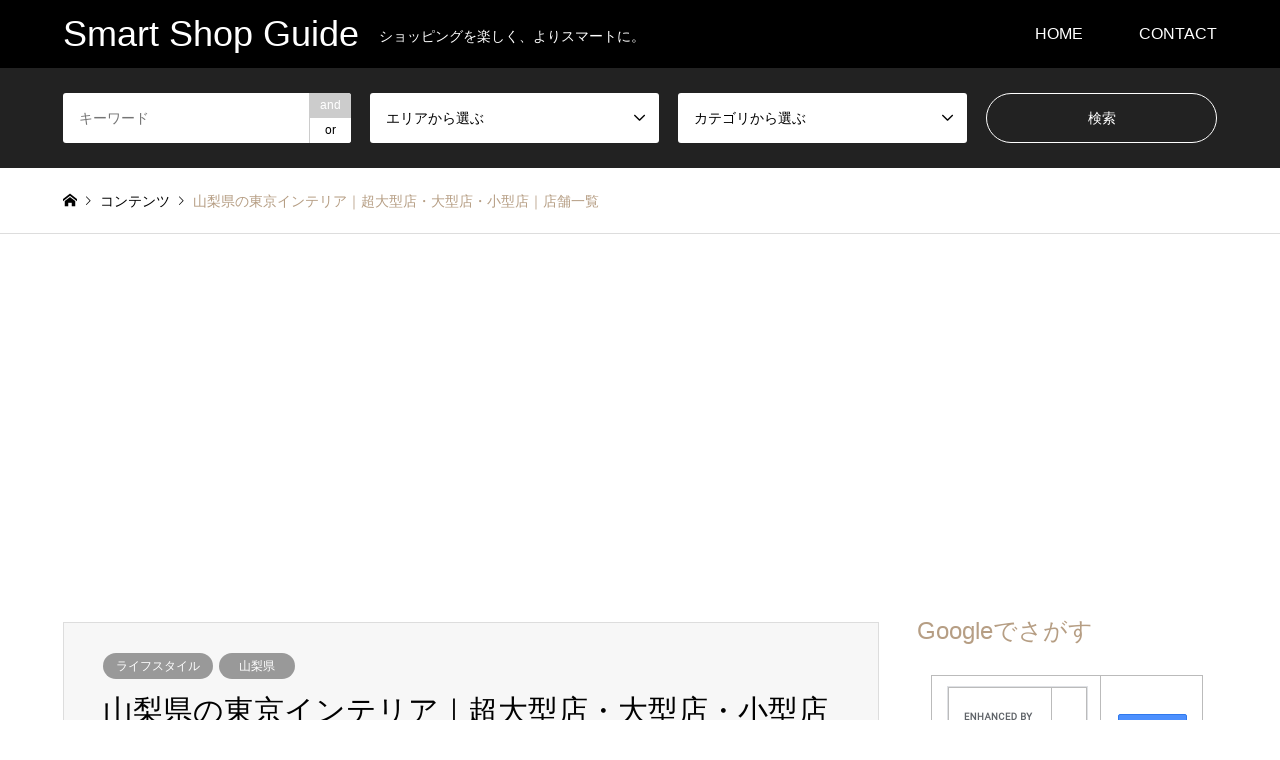

--- FILE ---
content_type: text/html; charset=UTF-8
request_url: https://tcg-jpn.com/archives/storebook-tokyointerior-yamanashi.html
body_size: 97514
content:
<!DOCTYPE html>
<html lang="ja">
<head>
<meta charset="UTF-8">
<!--[if IE]><meta http-equiv="X-UA-Compatible" content="IE=edge"><![endif]-->
<meta name="viewport" content="width=device-width">
<title>山梨県の東京インテリア｜超大型店・大型店・小型店｜店舗一覧</title>
<meta name="description" content="東京インテリアの超大型店・大型店・小型店の店舗一覧。">
<link rel="pingback" href="https://tcg-jpn.com/wp/xmlrpc.php">
<meta name='robots' content='max-image-preview:large' />
	<style>img:is([sizes="auto" i], [sizes^="auto," i]) { contain-intrinsic-size: 3000px 1500px }</style>
	<link rel="alternate" type="application/rss+xml" title="Smart Shop Guide &raquo; フィード" href="https://tcg-jpn.com/feed" />
<link rel="alternate" type="application/rss+xml" title="Smart Shop Guide &raquo; コメントフィード" href="https://tcg-jpn.com/comments/feed" />
<link rel="alternate" type="application/rss+xml" title="Smart Shop Guide &raquo; 山梨県の東京インテリア｜超大型店・大型店・小型店｜店舗一覧 のコメントのフィード" href="https://tcg-jpn.com/archives/storebook-tokyointerior-yamanashi.html/feed" />
<link rel='stylesheet' id='style-css' href='https://tcg-jpn.com/wp/wp-content/themes/gensen_tcd050/style.css?ver=1.23.1' type='text/css' media='all' />
<link rel='stylesheet' id='wp-block-library-css' href='https://tcg-jpn.com/wp/wp-includes/css/dist/block-library/style.min.css?ver=6.8.3' type='text/css' media='all' />
<style id='classic-theme-styles-inline-css' type='text/css'>
/*! This file is auto-generated */
.wp-block-button__link{color:#fff;background-color:#32373c;border-radius:9999px;box-shadow:none;text-decoration:none;padding:calc(.667em + 2px) calc(1.333em + 2px);font-size:1.125em}.wp-block-file__button{background:#32373c;color:#fff;text-decoration:none}
</style>
<style id='global-styles-inline-css' type='text/css'>
:root{--wp--preset--aspect-ratio--square: 1;--wp--preset--aspect-ratio--4-3: 4/3;--wp--preset--aspect-ratio--3-4: 3/4;--wp--preset--aspect-ratio--3-2: 3/2;--wp--preset--aspect-ratio--2-3: 2/3;--wp--preset--aspect-ratio--16-9: 16/9;--wp--preset--aspect-ratio--9-16: 9/16;--wp--preset--color--black: #000000;--wp--preset--color--cyan-bluish-gray: #abb8c3;--wp--preset--color--white: #ffffff;--wp--preset--color--pale-pink: #f78da7;--wp--preset--color--vivid-red: #cf2e2e;--wp--preset--color--luminous-vivid-orange: #ff6900;--wp--preset--color--luminous-vivid-amber: #fcb900;--wp--preset--color--light-green-cyan: #7bdcb5;--wp--preset--color--vivid-green-cyan: #00d084;--wp--preset--color--pale-cyan-blue: #8ed1fc;--wp--preset--color--vivid-cyan-blue: #0693e3;--wp--preset--color--vivid-purple: #9b51e0;--wp--preset--gradient--vivid-cyan-blue-to-vivid-purple: linear-gradient(135deg,rgba(6,147,227,1) 0%,rgb(155,81,224) 100%);--wp--preset--gradient--light-green-cyan-to-vivid-green-cyan: linear-gradient(135deg,rgb(122,220,180) 0%,rgb(0,208,130) 100%);--wp--preset--gradient--luminous-vivid-amber-to-luminous-vivid-orange: linear-gradient(135deg,rgba(252,185,0,1) 0%,rgba(255,105,0,1) 100%);--wp--preset--gradient--luminous-vivid-orange-to-vivid-red: linear-gradient(135deg,rgba(255,105,0,1) 0%,rgb(207,46,46) 100%);--wp--preset--gradient--very-light-gray-to-cyan-bluish-gray: linear-gradient(135deg,rgb(238,238,238) 0%,rgb(169,184,195) 100%);--wp--preset--gradient--cool-to-warm-spectrum: linear-gradient(135deg,rgb(74,234,220) 0%,rgb(151,120,209) 20%,rgb(207,42,186) 40%,rgb(238,44,130) 60%,rgb(251,105,98) 80%,rgb(254,248,76) 100%);--wp--preset--gradient--blush-light-purple: linear-gradient(135deg,rgb(255,206,236) 0%,rgb(152,150,240) 100%);--wp--preset--gradient--blush-bordeaux: linear-gradient(135deg,rgb(254,205,165) 0%,rgb(254,45,45) 50%,rgb(107,0,62) 100%);--wp--preset--gradient--luminous-dusk: linear-gradient(135deg,rgb(255,203,112) 0%,rgb(199,81,192) 50%,rgb(65,88,208) 100%);--wp--preset--gradient--pale-ocean: linear-gradient(135deg,rgb(255,245,203) 0%,rgb(182,227,212) 50%,rgb(51,167,181) 100%);--wp--preset--gradient--electric-grass: linear-gradient(135deg,rgb(202,248,128) 0%,rgb(113,206,126) 100%);--wp--preset--gradient--midnight: linear-gradient(135deg,rgb(2,3,129) 0%,rgb(40,116,252) 100%);--wp--preset--font-size--small: 13px;--wp--preset--font-size--medium: 20px;--wp--preset--font-size--large: 36px;--wp--preset--font-size--x-large: 42px;--wp--preset--spacing--20: 0.44rem;--wp--preset--spacing--30: 0.67rem;--wp--preset--spacing--40: 1rem;--wp--preset--spacing--50: 1.5rem;--wp--preset--spacing--60: 2.25rem;--wp--preset--spacing--70: 3.38rem;--wp--preset--spacing--80: 5.06rem;--wp--preset--shadow--natural: 6px 6px 9px rgba(0, 0, 0, 0.2);--wp--preset--shadow--deep: 12px 12px 50px rgba(0, 0, 0, 0.4);--wp--preset--shadow--sharp: 6px 6px 0px rgba(0, 0, 0, 0.2);--wp--preset--shadow--outlined: 6px 6px 0px -3px rgba(255, 255, 255, 1), 6px 6px rgba(0, 0, 0, 1);--wp--preset--shadow--crisp: 6px 6px 0px rgba(0, 0, 0, 1);}:where(.is-layout-flex){gap: 0.5em;}:where(.is-layout-grid){gap: 0.5em;}body .is-layout-flex{display: flex;}.is-layout-flex{flex-wrap: wrap;align-items: center;}.is-layout-flex > :is(*, div){margin: 0;}body .is-layout-grid{display: grid;}.is-layout-grid > :is(*, div){margin: 0;}:where(.wp-block-columns.is-layout-flex){gap: 2em;}:where(.wp-block-columns.is-layout-grid){gap: 2em;}:where(.wp-block-post-template.is-layout-flex){gap: 1.25em;}:where(.wp-block-post-template.is-layout-grid){gap: 1.25em;}.has-black-color{color: var(--wp--preset--color--black) !important;}.has-cyan-bluish-gray-color{color: var(--wp--preset--color--cyan-bluish-gray) !important;}.has-white-color{color: var(--wp--preset--color--white) !important;}.has-pale-pink-color{color: var(--wp--preset--color--pale-pink) !important;}.has-vivid-red-color{color: var(--wp--preset--color--vivid-red) !important;}.has-luminous-vivid-orange-color{color: var(--wp--preset--color--luminous-vivid-orange) !important;}.has-luminous-vivid-amber-color{color: var(--wp--preset--color--luminous-vivid-amber) !important;}.has-light-green-cyan-color{color: var(--wp--preset--color--light-green-cyan) !important;}.has-vivid-green-cyan-color{color: var(--wp--preset--color--vivid-green-cyan) !important;}.has-pale-cyan-blue-color{color: var(--wp--preset--color--pale-cyan-blue) !important;}.has-vivid-cyan-blue-color{color: var(--wp--preset--color--vivid-cyan-blue) !important;}.has-vivid-purple-color{color: var(--wp--preset--color--vivid-purple) !important;}.has-black-background-color{background-color: var(--wp--preset--color--black) !important;}.has-cyan-bluish-gray-background-color{background-color: var(--wp--preset--color--cyan-bluish-gray) !important;}.has-white-background-color{background-color: var(--wp--preset--color--white) !important;}.has-pale-pink-background-color{background-color: var(--wp--preset--color--pale-pink) !important;}.has-vivid-red-background-color{background-color: var(--wp--preset--color--vivid-red) !important;}.has-luminous-vivid-orange-background-color{background-color: var(--wp--preset--color--luminous-vivid-orange) !important;}.has-luminous-vivid-amber-background-color{background-color: var(--wp--preset--color--luminous-vivid-amber) !important;}.has-light-green-cyan-background-color{background-color: var(--wp--preset--color--light-green-cyan) !important;}.has-vivid-green-cyan-background-color{background-color: var(--wp--preset--color--vivid-green-cyan) !important;}.has-pale-cyan-blue-background-color{background-color: var(--wp--preset--color--pale-cyan-blue) !important;}.has-vivid-cyan-blue-background-color{background-color: var(--wp--preset--color--vivid-cyan-blue) !important;}.has-vivid-purple-background-color{background-color: var(--wp--preset--color--vivid-purple) !important;}.has-black-border-color{border-color: var(--wp--preset--color--black) !important;}.has-cyan-bluish-gray-border-color{border-color: var(--wp--preset--color--cyan-bluish-gray) !important;}.has-white-border-color{border-color: var(--wp--preset--color--white) !important;}.has-pale-pink-border-color{border-color: var(--wp--preset--color--pale-pink) !important;}.has-vivid-red-border-color{border-color: var(--wp--preset--color--vivid-red) !important;}.has-luminous-vivid-orange-border-color{border-color: var(--wp--preset--color--luminous-vivid-orange) !important;}.has-luminous-vivid-amber-border-color{border-color: var(--wp--preset--color--luminous-vivid-amber) !important;}.has-light-green-cyan-border-color{border-color: var(--wp--preset--color--light-green-cyan) !important;}.has-vivid-green-cyan-border-color{border-color: var(--wp--preset--color--vivid-green-cyan) !important;}.has-pale-cyan-blue-border-color{border-color: var(--wp--preset--color--pale-cyan-blue) !important;}.has-vivid-cyan-blue-border-color{border-color: var(--wp--preset--color--vivid-cyan-blue) !important;}.has-vivid-purple-border-color{border-color: var(--wp--preset--color--vivid-purple) !important;}.has-vivid-cyan-blue-to-vivid-purple-gradient-background{background: var(--wp--preset--gradient--vivid-cyan-blue-to-vivid-purple) !important;}.has-light-green-cyan-to-vivid-green-cyan-gradient-background{background: var(--wp--preset--gradient--light-green-cyan-to-vivid-green-cyan) !important;}.has-luminous-vivid-amber-to-luminous-vivid-orange-gradient-background{background: var(--wp--preset--gradient--luminous-vivid-amber-to-luminous-vivid-orange) !important;}.has-luminous-vivid-orange-to-vivid-red-gradient-background{background: var(--wp--preset--gradient--luminous-vivid-orange-to-vivid-red) !important;}.has-very-light-gray-to-cyan-bluish-gray-gradient-background{background: var(--wp--preset--gradient--very-light-gray-to-cyan-bluish-gray) !important;}.has-cool-to-warm-spectrum-gradient-background{background: var(--wp--preset--gradient--cool-to-warm-spectrum) !important;}.has-blush-light-purple-gradient-background{background: var(--wp--preset--gradient--blush-light-purple) !important;}.has-blush-bordeaux-gradient-background{background: var(--wp--preset--gradient--blush-bordeaux) !important;}.has-luminous-dusk-gradient-background{background: var(--wp--preset--gradient--luminous-dusk) !important;}.has-pale-ocean-gradient-background{background: var(--wp--preset--gradient--pale-ocean) !important;}.has-electric-grass-gradient-background{background: var(--wp--preset--gradient--electric-grass) !important;}.has-midnight-gradient-background{background: var(--wp--preset--gradient--midnight) !important;}.has-small-font-size{font-size: var(--wp--preset--font-size--small) !important;}.has-medium-font-size{font-size: var(--wp--preset--font-size--medium) !important;}.has-large-font-size{font-size: var(--wp--preset--font-size--large) !important;}.has-x-large-font-size{font-size: var(--wp--preset--font-size--x-large) !important;}
:where(.wp-block-post-template.is-layout-flex){gap: 1.25em;}:where(.wp-block-post-template.is-layout-grid){gap: 1.25em;}
:where(.wp-block-columns.is-layout-flex){gap: 2em;}:where(.wp-block-columns.is-layout-grid){gap: 2em;}
:root :where(.wp-block-pullquote){font-size: 1.5em;line-height: 1.6;}
</style>
<link rel='stylesheet' id='contact-form-7-css' href='https://tcg-jpn.com/wp/wp-content/plugins/contact-form-7/includes/css/styles.css?ver=6.1.4' type='text/css' media='all' />
<link rel='stylesheet' id='tcdce-editor-css' href='https://tcg-jpn.com/wp/wp-content/plugins/tcd-classic-editor/assets/css/editor.css?ver=1769962554' type='text/css' media='all' />
<style id='tcdce-editor-inline-css' type='text/css'>
.custom_h2{--tcdce-h2-font-size-pc:28px;--tcdce-h2-font-size-sp:22px;--tcdce-h2-text-align:left;--tcdce-h2-font-weight:var(--tcdce-opt-font-weight-bold);--tcdce-h2-font-color:#ffffff;--tcdce-h2-font-family:var(--tcdce-opt-font-type-sans-serif);--tcdce-h2-content-width:100%;--tcdce-h2-background:var(--tcdce-h2-background-color);--tcdce-h2-background-color:#000000;--tcdce-h2-background-gradation-color1:#cee4fd;--tcdce-h2-background-gradation-color2:#ffb5f9;--tcdce-h2-border-style:hidden;--tcdce-h2-border-position:var(--tcdce-h2-border-width);--tcdce-h2-border-width:0px;--tcdce-h2-border-color:#000000;--tcdce-h2-border-gradation-color1:#ff0000;--tcdce-h2-border-gradation-color2:#ffd41d;--tcdce-h2-element-background:initial;--tcdce-h2-element-color:#000000;--tcdce-h2-element-gradation-color1:#9890e3;--tcdce-h2-element-gradation-color2:#b1f4cf;--tcdce-h2-element-image-url:;--tcdce-h2-element-inset-inline:var(--tcdce-opt-inset-inline-left);--tcdce-h2-element-inset-block:var(--tcdce-opt-inset-block-top);--tcdce-h2-element-size-w-pc:50px;--tcdce-h2-element-size-w-sp:0px;--tcdce-h2-element-size-h-pc:50px;--tcdce-h2-element-size-h-sp:0px;--tcdce-h2-padding-pc:0.6em 0.9em;--tcdce-h2-padding-sp:0.5em 0.75em;--tcdce-h2-padding-top-pc:0px;--tcdce-h2-padding-top-sp:0px;--tcdce-h2-padding-right-pc:0px;--tcdce-h2-padding-right-sp:0px;--tcdce-h2-padding-bottom-pc:0px;--tcdce-h2-padding-bottom-sp:0px;--tcdce-h2-padding-left-pc:0px;--tcdce-h2-padding-left-sp:0px;--tcdce-h2-margin-top-pc:100px;--tcdce-h2-margin-top-sp:50px;--tcdce-h2-margin-bottom-pc:40px;--tcdce-h2-margin-bottom-sp:20px;}.custom_h3{--tcdce-h3-font-size-pc:24px;--tcdce-h3-font-size-sp:20px;--tcdce-h3-text-align:left;--tcdce-h3-font-weight:var(--tcdce-opt-font-weight-bold);--tcdce-h3-font-color:#000000;--tcdce-h3-font-family:var(--tcdce-opt-font-type-sans-serif);--tcdce-h3-content-width:100%;--tcdce-h3-background:initial;--tcdce-h3-background-color:#3c3c3c;--tcdce-h3-background-gradation-color1:#cee4fd;--tcdce-h3-background-gradation-color2:#ffb5f9;--tcdce-h3-border-style:solid;--tcdce-h3-border-position:var(--tcdce-h3-border-position3);--tcdce-h3-border-width:3px;--tcdce-h3-border-color:#000000;--tcdce-h3-border-gradation-color1:#ff0000;--tcdce-h3-border-gradation-color2:#ffd41d;--tcdce-h3-element-background:initial;--tcdce-h3-element-color:#000000;--tcdce-h3-element-gradation-color1:#9890e3;--tcdce-h3-element-gradation-color2:#b1f4cf;--tcdce-h3-element-image-url:;--tcdce-h3-element-inset-inline:var(--tcdce-opt-inset-inline-left);--tcdce-h3-element-inset-block:var(--tcdce-opt-inset-block-top);--tcdce-h3-element-size-w-pc:50px;--tcdce-h3-element-size-w-sp:0px;--tcdce-h3-element-size-h-pc:50px;--tcdce-h3-element-size-h-sp:0px;--tcdce-h3-padding-pc:0 0 0.4em 0;--tcdce-h3-padding-sp:0 0 0.3em 0;--tcdce-h3-padding-top-pc:0px;--tcdce-h3-padding-top-sp:0px;--tcdce-h3-padding-right-pc:0px;--tcdce-h3-padding-right-sp:0px;--tcdce-h3-padding-bottom-pc:0px;--tcdce-h3-padding-bottom-sp:0px;--tcdce-h3-padding-left-pc:0px;--tcdce-h3-padding-left-sp:0px;--tcdce-h3-margin-top-pc:80px;--tcdce-h3-margin-top-sp:50px;--tcdce-h3-margin-bottom-pc:40px;--tcdce-h3-margin-bottom-sp:20px;}.custom_h4{--tcdce-h4-font-size-pc:22px;--tcdce-h4-font-size-sp:18px;--tcdce-h4-text-align:left;--tcdce-h4-font-weight:var(--tcdce-opt-font-weight-bold);--tcdce-h4-font-color:#000000;--tcdce-h4-font-family:var(--tcdce-opt-font-type-sans-serif);--tcdce-h4-content-width:100%;--tcdce-h4-background:var(--tcdce-h4-background-color);--tcdce-h4-background-color:#fafafa;--tcdce-h4-background-gradation-color1:#cee4fd;--tcdce-h4-background-gradation-color2:#ffb5f9;--tcdce-h4-border-style:solid;--tcdce-h4-border-position:var(--tcdce-h4-border-position2);--tcdce-h4-border-width:5px;--tcdce-h4-border-color:#1a335b;--tcdce-h4-border-gradation-color1:#ff0000;--tcdce-h4-border-gradation-color2:#ffd41d;--tcdce-h4-element-background:initial;--tcdce-h4-element-color:#000000;--tcdce-h4-element-gradation-color1:#9890e3;--tcdce-h4-element-gradation-color2:#b1f4cf;--tcdce-h4-element-image-url:;--tcdce-h4-element-inset-inline:var(--tcdce-opt-inset-inline-left);--tcdce-h4-element-inset-block:var(--tcdce-opt-inset-block-top);--tcdce-h4-element-size-w-pc:50px;--tcdce-h4-element-size-w-sp:0px;--tcdce-h4-element-size-h-pc:50px;--tcdce-h4-element-size-h-sp:0px;--tcdce-h4-padding-pc:0.5em 0.5em 0.5em 0.7em;--tcdce-h4-padding-sp:0.5em 0.5em 0.5em 0.75em;--tcdce-h4-padding-top-pc:0px;--tcdce-h4-padding-top-sp:0px;--tcdce-h4-padding-right-pc:0px;--tcdce-h4-padding-right-sp:0px;--tcdce-h4-padding-bottom-pc:0px;--tcdce-h4-padding-bottom-sp:0px;--tcdce-h4-padding-left-pc:0px;--tcdce-h4-padding-left-sp:0px;--tcdce-h4-margin-top-pc:60px;--tcdce-h4-margin-top-sp:40px;--tcdce-h4-margin-bottom-pc:40px;--tcdce-h4-margin-bottom-sp:20px;}.custom_h5{--tcdce-h5-font-size-pc:20px;--tcdce-h5-font-size-sp:16px;--tcdce-h5-text-align:left;--tcdce-h5-font-weight:var(--tcdce-opt-font-weight-bold);--tcdce-h5-font-color:#222222;--tcdce-h5-font-family:var(--tcdce-opt-font-type-sans-serif);--tcdce-h5-content-width:100%;--tcdce-h5-background:initial;--tcdce-h5-background-color:#3c3c3c;--tcdce-h5-background-gradation-color1:#cee4fd;--tcdce-h5-background-gradation-color2:#ffb5f9;--tcdce-h5-border-style:dashed;--tcdce-h5-border-position:var(--tcdce-h5-border-position3);--tcdce-h5-border-width:3px;--tcdce-h5-border-color:#7291b8;--tcdce-h5-border-gradation-color1:#ff0000;--tcdce-h5-border-gradation-color2:#ffd41d;--tcdce-h5-element-background:initial;--tcdce-h5-element-color:#000000;--tcdce-h5-element-gradation-color1:#9890e3;--tcdce-h5-element-gradation-color2:#b1f4cf;--tcdce-h5-element-image-url:;--tcdce-h5-element-inset-inline:var(--tcdce-opt-inset-inline-left);--tcdce-h5-element-inset-block:var(--tcdce-opt-inset-block-top);--tcdce-h5-element-size-w-pc:50px;--tcdce-h5-element-size-w-sp:0px;--tcdce-h5-element-size-h-pc:50px;--tcdce-h5-element-size-h-sp:0px;--tcdce-h5-padding-pc:0 0 0.4em 0;--tcdce-h5-padding-sp:0 0 0.3em 0;--tcdce-h5-padding-top-pc:0px;--tcdce-h5-padding-top-sp:0px;--tcdce-h5-padding-right-pc:0px;--tcdce-h5-padding-right-sp:0px;--tcdce-h5-padding-bottom-pc:0px;--tcdce-h5-padding-bottom-sp:0px;--tcdce-h5-padding-left-pc:0px;--tcdce-h5-padding-left-sp:0px;--tcdce-h5-margin-top-pc:50px;--tcdce-h5-margin-top-sp:40px;--tcdce-h5-margin-bottom-pc:40px;--tcdce-h5-margin-bottom-sp:20px;}.custom_h6{--tcdce-h6-font-size-pc:18px;--tcdce-h6-font-size-sp:16px;--tcdce-h6-text-align:left;--tcdce-h6-font-weight:var(--tcdce-opt-font-weight-bold);--tcdce-h6-font-color:#000000;--tcdce-h6-font-family:var(--tcdce-opt-font-type-sans-serif);--tcdce-h6-content-width:100%;--tcdce-h6-background:initial;--tcdce-h6-background-color:#3c3c3c;--tcdce-h6-background-gradation-color1:#cee4fd;--tcdce-h6-background-gradation-color2:#ffb5f9;--tcdce-h6-border-style:hidden;--tcdce-h6-border-position:var(--tcdce-h6-border-width);--tcdce-h6-border-width:0px;--tcdce-h6-border-color:#000000;--tcdce-h6-border-gradation-color1:#ff0000;--tcdce-h6-border-gradation-color2:#ffd41d;--tcdce-h6-element-background:initial;--tcdce-h6-element-color:#000000;--tcdce-h6-element-gradation-color1:#9890e3;--tcdce-h6-element-gradation-color2:#b1f4cf;--tcdce-h6-element-image-url:;--tcdce-h6-element-inset-inline:var(--tcdce-opt-inset-inline-left);--tcdce-h6-element-inset-block:var(--tcdce-opt-inset-block-top);--tcdce-h6-element-size-w-pc:50px;--tcdce-h6-element-size-w-sp:0px;--tcdce-h6-element-size-h-pc:50px;--tcdce-h6-element-size-h-sp:0px;--tcdce-h6-padding-pc:0;--tcdce-h6-padding-sp:0;--tcdce-h6-padding-top-pc:0px;--tcdce-h6-padding-top-sp:0px;--tcdce-h6-padding-right-pc:0px;--tcdce-h6-padding-right-sp:0px;--tcdce-h6-padding-bottom-pc:0px;--tcdce-h6-padding-bottom-sp:0px;--tcdce-h6-padding-left-pc:0px;--tcdce-h6-padding-left-sp:0px;--tcdce-h6-margin-top-pc:50px;--tcdce-h6-margin-top-sp:40px;--tcdce-h6-margin-bottom-pc:40px;--tcdce-h6-margin-bottom-sp:20px;}.custom_ul{--tcdce-ul-font-size-pc:16px;--tcdce-ul-font-size-sp:14px;--tcdce-ul-font-weight:var(--tcdce-opt-font-weight-normal);--tcdce-ul-font-color:#000000;--tcdce-ul-background:var(--tcdce-ul-background-color);--tcdce-ul-background-color:#f6f6f6;--tcdce-ul-background-gradation-color1:#fff1eb;--tcdce-ul-background-gradation-color2:#ace0f9;--tcdce-ul-border-style:hidden;--tcdce-ul-border-width:2px;--tcdce-ul-border-color:#000000;--tcdce-ul-list-style:disc;--tcdce-ul-icon:none;--tcdce-ul-icon-offset:1em;--tcdce-ul-icon-content:var(--tcdce-opt-icon--check);--tcdce-ul-icon-image-url:;--tcdce-ul-icon-color:#000000;--tcdce-ul-padding-pc:1.5em;--tcdce-ul-padding-sp:1em;--tcdce-ul-padding-custom-pc:0px;--tcdce-ul-padding-custom-sp:0px;--tcdce-ul-margin-top-pc:40px;--tcdce-ul-margin-top-sp:20px;--tcdce-ul-margin-bottom-pc:40px;--tcdce-ul-margin-bottom-sp:20px;}.custom_ol{--tcdce-ol-font-size-pc:16px;--tcdce-ol-font-size-sp:14px;--tcdce-ol-font-color:#000000;--tcdce-ol-font-weight:var(--tcdce-opt-font-weight-normal);--tcdce-ol-background:initial;--tcdce-ol-background-color:#f6f6f6;--tcdce-ol-background-gradation-color1:#fff1eb;--tcdce-ol-background-gradation-color2:#ace0f9;--tcdce-ol-border-style:hidden;--tcdce-ol-border-width:2px;--tcdce-ol-border-color:#000000;--tcdce-ol-list-style:none;--tcdce-ol-counter-type:decimal;--tcdce-ol-counter-offset:2em;--tcdce-ol-counter-weight:var(--tcdce-opt-font-weight-normal);--tcdce-ol-counter-size:scale(1);--tcdce-ol-counter-color:#ffffff;--tcdce-ol-counter-background:var(--tcdce-ol-counter-background-color);--tcdce-ol-counter-background-color:#000000;--tcdce-ol-padding-pc:var(--tcdce-ol-padding-custom-pc);--tcdce-ol-padding-sp:var(--tcdce-ol-padding-custom-sp);--tcdce-ol-padding-custom-pc:0px;--tcdce-ol-padding-custom-sp:0px;--tcdce-ol-margin-top-pc:40px;--tcdce-ol-margin-top-sp:20px;--tcdce-ol-margin-bottom-pc:40px;--tcdce-ol-margin-bottom-sp:20px;}.custom_box{--tcdce-box-font-size-pc:16px;--tcdce-box-font-size-sp:14px;--tcdce-box-font-color:#000000;--tcdce-box-font-weight:var(--tcdce-opt-font-weight-normal);--tcdce-box-background:initial;--tcdce-box-background-color:#f6f6f6;--tcdce-box-background-gradation-color1:#fff1eb;--tcdce-box-background-gradation-color2:#ace0f9;--tcdce-box-border-style:solid;--tcdce-box-border-width:2px;--tcdce-box-border-color:#000000;--tcdce-box-icon:none;--tcdce-box-icon-offset:0em;--tcdce-box-icon-content:var(--tcdce-opt-icon--info);--tcdce-box-icon-image-url:;--tcdce-box-icon-color:#000000;--tcdce-box-padding-pc:1.5em;--tcdce-box-padding-sp:1em;--tcdce-box-padding-custom-pc:30px;--tcdce-box-padding-custom-sp:15px;--tcdce-box-margin-top-pc:40px;--tcdce-box-margin-top-sp:20px;--tcdce-box-margin-bottom-pc:40px;--tcdce-box-margin-bottom-sp:20px;}.box-953{--tcdce-box-font-size-pc:16px;--tcdce-box-font-size-sp:14px;--tcdce-box-font-color:#000000;--tcdce-box-font-weight:var(--tcdce-opt-font-weight-normal);--tcdce-box-background:var(--tcdce-box-background-color);--tcdce-box-background-color:#f6f6f6;--tcdce-box-background-gradation-color1:#fff1eb;--tcdce-box-background-gradation-color2:#ace0f9;--tcdce-box-border-style:hidden;--tcdce-box-border-width:2px;--tcdce-box-border-color:#000000;--tcdce-box-icon:none;--tcdce-box-icon-offset:0em;--tcdce-box-icon-content:var(--tcdce-opt-icon--info);--tcdce-box-icon-image-url:;--tcdce-box-icon-color:#000000;--tcdce-box-padding-pc:1.5em;--tcdce-box-padding-sp:1em;--tcdce-box-padding-custom-pc:30px;--tcdce-box-padding-custom-sp:15px;--tcdce-box-margin-top-pc:40px;--tcdce-box-margin-top-sp:20px;--tcdce-box-margin-bottom-pc:40px;--tcdce-box-margin-bottom-sp:20px;}.box-191{--tcdce-box-font-size-pc:16px;--tcdce-box-font-size-sp:14px;--tcdce-box-font-color:#000000;--tcdce-box-font-weight:var(--tcdce-opt-font-weight-normal);--tcdce-box-background:var(--tcdce-box-background-color);--tcdce-box-background-color:#d8faff;--tcdce-box-background-gradation-color1:#fff1eb;--tcdce-box-background-gradation-color2:#ace0f9;--tcdce-box-border-style:hidden;--tcdce-box-border-width:2px;--tcdce-box-border-color:#000000;--tcdce-box-icon:none;--tcdce-box-icon-offset:0em;--tcdce-box-icon-content:var(--tcdce-opt-icon--info);--tcdce-box-icon-image-url:;--tcdce-box-icon-color:#000000;--tcdce-box-padding-pc:1.5em;--tcdce-box-padding-sp:1em;--tcdce-box-padding-custom-pc:30px;--tcdce-box-padding-custom-sp:15px;--tcdce-box-margin-top-pc:40px;--tcdce-box-margin-top-sp:20px;--tcdce-box-margin-bottom-pc:40px;--tcdce-box-margin-bottom-sp:20px;}.box-797{--tcdce-box-font-size-pc:16px;--tcdce-box-font-size-sp:14px;--tcdce-box-font-color:#000000;--tcdce-box-font-weight:var(--tcdce-opt-font-weight-normal);--tcdce-box-background:var(--tcdce-box-background-color);--tcdce-box-background-color:#fef2ff;--tcdce-box-background-gradation-color1:#fff1eb;--tcdce-box-background-gradation-color2:#ace0f9;--tcdce-box-border-style:hidden;--tcdce-box-border-width:2px;--tcdce-box-border-color:#000000;--tcdce-box-icon:none;--tcdce-box-icon-offset:0em;--tcdce-box-icon-content:var(--tcdce-opt-icon--info);--tcdce-box-icon-image-url:;--tcdce-box-icon-color:#000000;--tcdce-box-padding-pc:1.5em;--tcdce-box-padding-sp:1em;--tcdce-box-padding-custom-pc:30px;--tcdce-box-padding-custom-sp:15px;--tcdce-box-margin-top-pc:40px;--tcdce-box-margin-top-sp:20px;--tcdce-box-margin-bottom-pc:40px;--tcdce-box-margin-bottom-sp:20px;}.box-479{--tcdce-box-font-size-pc:16px;--tcdce-box-font-size-sp:14px;--tcdce-box-font-color:#000000;--tcdce-box-font-weight:var(--tcdce-opt-font-weight-normal);--tcdce-box-background:var(--tcdce-box-background-color);--tcdce-box-background-color:#fdf8ea;--tcdce-box-background-gradation-color1:#fff1eb;--tcdce-box-background-gradation-color2:#ace0f9;--tcdce-box-border-style:solid;--tcdce-box-border-width:1px;--tcdce-box-border-color:#edb40a;--tcdce-box-icon:var(--tcdce-opt-icon);--tcdce-box-icon-offset:2em;--tcdce-box-icon-content:var(--tcdce-opt-icon--bulb);--tcdce-box-icon-image-url:;--tcdce-box-icon-color:#edb40a;--tcdce-box-padding-pc:1.5em;--tcdce-box-padding-sp:1em;--tcdce-box-padding-custom-pc:30px;--tcdce-box-padding-custom-sp:15px;--tcdce-box-margin-top-pc:40px;--tcdce-box-margin-top-sp:20px;--tcdce-box-margin-bottom-pc:40px;--tcdce-box-margin-bottom-sp:20px;}.box-925{--tcdce-box-font-size-pc:16px;--tcdce-box-font-size-sp:14px;--tcdce-box-font-color:#000000;--tcdce-box-font-weight:var(--tcdce-opt-font-weight-normal);--tcdce-box-background:var(--tcdce-box-background-color);--tcdce-box-background-color:#eaeefa;--tcdce-box-background-gradation-color1:#fff1eb;--tcdce-box-background-gradation-color2:#ace0f9;--tcdce-box-border-style:hidden;--tcdce-box-border-width:2px;--tcdce-box-border-color:#1163c7;--tcdce-box-icon:var(--tcdce-opt-icon);--tcdce-box-icon-offset:2em;--tcdce-box-icon-content:var(--tcdce-opt-icon--info);--tcdce-box-icon-image-url:;--tcdce-box-icon-color:#1163c7;--tcdce-box-padding-pc:1.5em;--tcdce-box-padding-sp:1em;--tcdce-box-padding-custom-pc:30px;--tcdce-box-padding-custom-sp:15px;--tcdce-box-margin-top-pc:40px;--tcdce-box-margin-top-sp:20px;--tcdce-box-margin-bottom-pc:40px;--tcdce-box-margin-bottom-sp:20px;}.box-199{--tcdce-box-font-size-pc:16px;--tcdce-box-font-size-sp:14px;--tcdce-box-font-color:#000000;--tcdce-box-font-weight:var(--tcdce-opt-font-weight-normal);--tcdce-box-background:var(--tcdce-box-background-color);--tcdce-box-background-color:#f6f6f6;--tcdce-box-background-gradation-color1:#fff1eb;--tcdce-box-background-gradation-color2:#ace0f9;--tcdce-box-border-style:hidden;--tcdce-box-border-width:2px;--tcdce-box-border-color:#000000;--tcdce-box-icon:var(--tcdce-opt-icon);--tcdce-box-icon-offset:2em;--tcdce-box-icon-content:var(--tcdce-opt-icon--info);--tcdce-box-icon-image-url:;--tcdce-box-icon-color:#000000;--tcdce-box-padding-pc:var(--tcdce-box-padding-custom-pc);--tcdce-box-padding-sp:var(--tcdce-box-padding-custom-sp);--tcdce-box-padding-custom-pc:30px;--tcdce-box-padding-custom-sp:15px;--tcdce-box-margin-top-pc:40px;--tcdce-box-margin-top-sp:20px;--tcdce-box-margin-bottom-pc:40px;--tcdce-box-margin-bottom-sp:20px;}.box-501{--tcdce-box-font-size-pc:16px;--tcdce-box-font-size-sp:14px;--tcdce-box-font-color:#000000;--tcdce-box-font-weight:var(--tcdce-opt-font-weight-normal);--tcdce-box-background:initial;--tcdce-box-background-color:#ebf6e9;--tcdce-box-background-gradation-color1:#fff1eb;--tcdce-box-background-gradation-color2:#ace0f9;--tcdce-box-border-style:dashed;--tcdce-box-border-width:2px;--tcdce-box-border-color:#16ae05;--tcdce-box-icon:var(--tcdce-opt-icon);--tcdce-box-icon-offset:2em;--tcdce-box-icon-content:var(--tcdce-opt-icon--check);--tcdce-box-icon-image-url:;--tcdce-box-icon-color:#16ae05;--tcdce-box-padding-pc:1.5em;--tcdce-box-padding-sp:1em;--tcdce-box-padding-custom-pc:30px;--tcdce-box-padding-custom-sp:15px;--tcdce-box-margin-top-pc:40px;--tcdce-box-margin-top-sp:20px;--tcdce-box-margin-bottom-pc:40px;--tcdce-box-margin-bottom-sp:20px;}.box-616{--tcdce-box-font-size-pc:16px;--tcdce-box-font-size-sp:14px;--tcdce-box-font-color:#000000;--tcdce-box-font-weight:var(--tcdce-opt-font-weight-normal);--tcdce-box-background:initial;--tcdce-box-background-color:#feece8;--tcdce-box-background-gradation-color1:#fff1eb;--tcdce-box-background-gradation-color2:#ace0f9;--tcdce-box-border-style:solid;--tcdce-box-border-width:1px;--tcdce-box-border-color:#ef3c00;--tcdce-box-icon:var(--tcdce-opt-icon);--tcdce-box-icon-offset:2em;--tcdce-box-icon-content:var(--tcdce-opt-icon--warn);--tcdce-box-icon-image-url:;--tcdce-box-icon-color:#ef3c00;--tcdce-box-padding-pc:1.5em;--tcdce-box-padding-sp:1em;--tcdce-box-padding-custom-pc:30px;--tcdce-box-padding-custom-sp:15px;--tcdce-box-margin-top-pc:40px;--tcdce-box-margin-top-sp:20px;--tcdce-box-margin-bottom-pc:40px;--tcdce-box-margin-bottom-sp:20px;}.custom_marker{--tcdce-marker-font-weight:400;--tcdce-marker-color:#fffad9;--tcdce-marker-weight:0.1em;--tcdce-marker-animation:none;}.marker-644{--tcdce-marker-font-weight:400;--tcdce-marker-color:#ffd9fd;--tcdce-marker-weight:0.1em;--tcdce-marker-animation:none;}.marker-497{--tcdce-marker-font-weight:400;--tcdce-marker-color:#d9fffa;--tcdce-marker-weight:0.1em;--tcdce-marker-animation:none;}.marker-540{--tcdce-marker-font-weight:400;--tcdce-marker-color:#83e3aa;--tcdce-marker-weight:0.1em;--tcdce-marker-animation:none;}.marker-608{--tcdce-marker-font-weight:400;--tcdce-marker-color:#ffbe8f;--tcdce-marker-weight:0.1em;--tcdce-marker-animation:none;}.marker-244{--tcdce-marker-font-weight:400;--tcdce-marker-color:#ff4000;--tcdce-marker-weight:0.1em;--tcdce-marker-animation:none;}.marker-696{--tcdce-marker-font-weight:400;--tcdce-marker-color:#97c0f3;--tcdce-marker-weight:0.8em;--tcdce-marker-animation:none;}.marker-410{--tcdce-marker-font-weight:400;--tcdce-marker-color:#fff799;--tcdce-marker-weight:0.8em;--tcdce-marker-animation:none;}.tcdce-sb[data-key="110"]{--tcdce-sb-font-size-pc:16px;--tcdce-sb-font-size-sp:14px;--tcdce-sb-font-weight:400;--tcdce-sb-font-color:#000000;--tcdce-sb-image-url:;--tcdce-sb-preset-color--bg:#ffffff;--tcdce-sb-preset-color--border:#000000;--tcdce-sb-background:var(--tcdce-sb-preset-color--bg);--tcdce-sb-border-color:var(--tcdce-sb-preset-color--border);--tcdce-sb-padding:1em 1.5em;--tcdce-sb-direction:row-reverse;--tcdce-sb-triangle-before-offset:100%;--tcdce-sb-triangle-after-offset:calc(100% - 3px);--tcdce-sb-triangle-path:polygon(0 0, 0% 100%, 100% 50%);--tcdce-sb-margin-top-pc:40px;--tcdce-sb-margin-top-sp:20px;--tcdce-sb-margin-bottom-pc:40px;--tcdce-sb-margin-bottom-sp:20px;}.tcdce-sb[data-key="231"]{--tcdce-sb-font-size-pc:16px;--tcdce-sb-font-size-sp:14px;--tcdce-sb-font-weight:400;--tcdce-sb-font-color:#000000;--tcdce-sb-image-url:;--tcdce-sb-preset-color--bg:#ffffff;--tcdce-sb-preset-color--border:#000000;--tcdce-sb-background:var(--tcdce-sb-preset-color--bg);--tcdce-sb-border-color:var(--tcdce-sb-preset-color--border);--tcdce-sb-padding:1em 1.5em;--tcdce-sb-direction:row;--tcdce-sb-triangle-before-offset:-10px;--tcdce-sb-triangle-after-offset:-7px;--tcdce-sb-triangle-path:polygon(100% 0, 0 50%, 100% 100%);--tcdce-sb-margin-top-pc:40px;--tcdce-sb-margin-top-sp:20px;--tcdce-sb-margin-bottom-pc:40px;--tcdce-sb-margin-bottom-sp:20px;}:root {--tcdce-base-link-color:#0b57d0}.tcdce-body, .editor-styles-wrapper {--tcdce-base-font-size-pc:16px;--tcdce-base-font-size-sp:14px;--tcdce-base-link-color:#0b57d0}
</style>
<link rel='stylesheet' id='tcdce-utility-css' href='https://tcg-jpn.com/wp/wp-content/plugins/tcd-classic-editor/assets/css/utility.css?ver=1769962554' type='text/css' media='all' />
<script type="text/javascript" src="https://tcg-jpn.com/wp/wp-includes/js/jquery/jquery.min.js?ver=3.7.1" id="jquery-core-js"></script>
<script type="text/javascript" src="https://tcg-jpn.com/wp/wp-includes/js/jquery/jquery-migrate.min.js?ver=3.4.1" id="jquery-migrate-js"></script>
<link rel="https://api.w.org/" href="https://tcg-jpn.com/wp-json/" /><link rel="alternate" title="JSON" type="application/json" href="https://tcg-jpn.com/wp-json/wp/v2/posts/10530" /><link rel="canonical" href="https://tcg-jpn.com/archives/storebook-tokyointerior-yamanashi.html" />
<link rel='shortlink' href='https://tcg-jpn.com/?p=10530' />
<link rel="alternate" title="oEmbed (JSON)" type="application/json+oembed" href="https://tcg-jpn.com/wp-json/oembed/1.0/embed?url=https%3A%2F%2Ftcg-jpn.com%2Farchives%2Fstorebook-tokyointerior-yamanashi.html" />
<link rel="alternate" title="oEmbed (XML)" type="text/xml+oembed" href="https://tcg-jpn.com/wp-json/oembed/1.0/embed?url=https%3A%2F%2Ftcg-jpn.com%2Farchives%2Fstorebook-tokyointerior-yamanashi.html&#038;format=xml" />
<style>
          @media not all and (max-width: 991px) {
            .p-toc-open, .p-toc-modal { display: none; }
          }
          @media (max-width: 991px) {
            .widget_tcdce_toc_widget { display: none; }
          }
        </style>

<link rel="stylesheet" href="https://tcg-jpn.com/wp/wp-content/themes/gensen_tcd050/css/design-plus.css?ver=1.23.1">
<link rel="stylesheet" href="https://tcg-jpn.com/wp/wp-content/themes/gensen_tcd050/css/sns-botton.css?ver=1.23.1">
<link rel="stylesheet" href="https://tcg-jpn.com/wp/wp-content/themes/gensen_tcd050/css/responsive.css?ver=1.23.1">
<link rel="stylesheet" href="https://tcg-jpn.com/wp/wp-content/themes/gensen_tcd050/css/footer-bar.css?ver=1.23.1">

<script src="https://tcg-jpn.com/wp/wp-content/themes/gensen_tcd050/js/jquery.easing.1.3.js?ver=1.23.1"></script>
<script src="https://tcg-jpn.com/wp/wp-content/themes/gensen_tcd050/js/jquery.textOverflowEllipsis.js?ver=1.23.1"></script>
<script src="https://tcg-jpn.com/wp/wp-content/themes/gensen_tcd050/js/jscript.js?ver=1.23.1"></script>
<script src="https://tcg-jpn.com/wp/wp-content/themes/gensen_tcd050/js/comment.js?ver=1.23.1"></script>
<script src="https://tcg-jpn.com/wp/wp-content/themes/gensen_tcd050/js/jquery.chosen.min.js?ver=1.23.1"></script>
<link rel="stylesheet" href="https://tcg-jpn.com/wp/wp-content/themes/gensen_tcd050/css/jquery.chosen.css?ver=1.23.1">

<style type="text/css">
body, input, textarea, select { font-family: "Segoe UI", Verdana, "游ゴシック", YuGothic, "Hiragino Kaku Gothic ProN", Meiryo, sans-serif; }
.rich_font { font-family: "Hiragino Sans", "ヒラギノ角ゴ ProN", "Hiragino Kaku Gothic ProN", "游ゴシック", YuGothic, "メイリオ", Meiryo, sans-serif; font-weight: 500; }

#header_logo #logo_text .logo { font-size:36px; }
#header_logo_fix #logo_text_fixed .logo { font-size:36px; }
#footer_logo .logo_text { font-size:36px; }
#post_title { font-size:30px; }
.post_content { font-size:16px; }
#archive_headline { font-size:42px; }
#archive_desc { font-size:14px; }
  
@media screen and (max-width:1024px) {
  #header_logo #logo_text .logo { font-size:26px; }
  #header_logo_fix #logo_text_fixed .logo { font-size:26px; }
  #footer_logo .logo_text { font-size:26px; }
  #post_title { font-size:16px; }
  .post_content { font-size:14px; }
  #archive_headline { font-size:20px; }
  #archive_desc { font-size:14px; }
}


#site_wrap { display:none; }
#site_loader_overlay {
  background: #fff;
  opacity: 1;
  position: fixed;
  top: 0px;
  left: 0px;
  width: 100%;
  height: 100%;
  width: 100vw;
  height: 100vh;
  z-index: 99999;
}
#site_loader_animation {
  margin: -22px 0 0 -22px;
  width: 44px;
  height: 44px;
  position: fixed;
  top: 50%;
  left: 50%;
}
#site_loader_animation:before {
  position: absolute;
  bottom: 0;
  left: 0;
  display: block;
  width: 12px;
  height: 12px;
  content: '';
  box-shadow: 16px 0 0 rgba(182,158,132, 1), 32px 0 0 rgba(182,158,132, 1), 0 -16px 0 rgba(182,158,132, 1), 16px -16px 0 rgba(182,158,132, 1), 32px -16px 0 rgba(182,158,132, 1), 0 -32px rgba(182,158,132, 1), 16px -32px rgba(182,158,132, 1), 32px -32px rgba(146,120,95, 0);
  animation: loading-square-loader 5.4s linear forwards infinite;
}
#site_loader_animation:after {
  position: absolute;
  bottom: 10px;
  left: 0;
  display: block;
  width: 12px;
  height: 12px;
  background-color: rgba(146,120,95, 1);
  opacity: 0;
  content: '';
  animation: loading-square-base 5.4s linear forwards infinite;
}
@-webkit-keyframes loading-square-base {
  0% { bottom: 10px; opacity: 0; }
  5%, 50% { bottom: 0; opacity: 1; }
  55%, 100% { bottom: -10px; opacity: 0; }
}
@keyframes loading-square-base {
  0% { bottom: 10px; opacity: 0; }
  5%, 50% { bottom: 0; opacity: 1; }
  55%, 100% { bottom: -10px; opacity: 0; }
}
@-webkit-keyframes loading-square-loader {
  0% { box-shadow: 16px -8px rgba(182,158,132, 0), 32px 0 rgba(182,158,132, 0), 0 -16px rgba(182,158,132, 0), 16px -16px rgba(182,158,132, 0), 32px -16px rgba(182,158,132, 0), 0 -32px rgba(182,158,132, 0), 16px -32px rgba(182,158,132, 0), 32px -32px rgba(242, 205, 123, 0); }
  5% { box-shadow: 16px -8px rgba(182,158,132, 0), 32px 0 rgba(182,158,132, 0), 0 -16px rgba(182,158,132, 0), 16px -16px rgba(182,158,132, 0), 32px -16px rgba(182,158,132, 0), 0 -32px rgba(182,158,132, 0), 16px -32px rgba(182,158,132, 0), 32px -32px rgba(242, 205, 123, 0); }
  10% { box-shadow: 16px 0 rgba(182,158,132, 1), 32px -8px rgba(182,158,132, 0), 0 -16px rgba(182,158,132, 0), 16px -16px rgba(182,158,132, 0), 32px -16px rgba(182,158,132, 0), 0 -32px rgba(182,158,132, 0), 16px -32px rgba(182,158,132, 0), 32px -32px rgba(242, 205, 123, 0); }
  15% { box-shadow: 16px 0 rgba(182,158,132, 1), 32px 0 rgba(182,158,132, 1), 0 -24px rgba(182,158,132, 0), 16px -16px rgba(182,158,132, 0), 32px -16px rgba(182,158,132, 0), 0 -32px rgba(182,158,132, 0), 16px -32px rgba(182,158,132, 0), 32px -32px rgba(242, 205, 123, 0); }
  20% { box-shadow: 16px 0 rgba(182,158,132, 1), 32px 0 rgba(182,158,132, 1), 0 -16px rgba(182,158,132, 1), 16px -24px rgba(182,158,132, 0), 32px -16px rgba(182,158,132, 0), 0 -32px rgba(182,158,132, 0), 16px -32px rgba(182,158,132, 0), 32px -32px rgba(242, 205, 123, 0); }
  25% { box-shadow: 16px 0 rgba(182,158,132, 1), 32px 0 rgba(182,158,132, 1), 0 -16px rgba(182,158,132, 1), 16px -16px rgba(182,158,132, 1), 32px -24px rgba(182,158,132, 0), 0 -32px rgba(182,158,132, 0), 16px -32px rgba(182,158,132, 0), 32px -32px rgba(242, 205, 123, 0); }
  30% { box-shadow: 16px 0 rgba(182,158,132, 1), 32px 0 rgba(182,158,132, 1), 0 -16px rgba(182,158,132, 1), 16px -16px rgba(182,158,132, 1), 32px -16px rgba(182,158,132, 1), 0 -50px rgba(182,158,132, 0), 16px -32px rgba(182,158,132, 0), 32px -32px rgba(242, 205, 123, 0); }
  35% { box-shadow: 16px 0 rgba(182,158,132, 1), 32px 0 rgba(182,158,132, 1), 0 -16px rgba(182,158,132, 1), 16px -16px rgba(182,158,132, 1), 32px -16px rgba(182,158,132, 1), 0 -32px rgba(182,158,132, 1), 16px -50px rgba(182,158,132, 0), 32px -32px rgba(242, 205, 123, 0); }
  40% { box-shadow: 16px 0 rgba(182,158,132, 1), 32px 0 rgba(182,158,132, 1), 0 -16px rgba(182,158,132, 1), 16px -16px rgba(182,158,132, 1), 32px -16px rgba(182,158,132, 1), 0 -32px rgba(182,158,132, 1), 16px -32px rgba(182,158,132, 1), 32px -50px rgba(242, 205, 123, 0); }
  45%, 55% { box-shadow: 16px 0 rgba(182,158,132, 1), 32px 0 rgba(182,158,132, 1), 0 -16px rgba(182,158,132, 1), 16px -16px rgba(182,158,132, 1), 32px -16px rgba(182,158,132, 1), 0 -32px rgba(182,158,132, 1), 16px -32px rgba(182,158,132, 1), 32px -32px rgba(146,120,95, 1); }
  60% { box-shadow: 16px 8px rgba(182,158,132, 0), 32px 0 rgba(182,158,132, 1), 0 -16px rgba(182,158,132, 1), 16px -16px rgba(182,158,132, 1), 32px -16px rgba(182,158,132, 1), 0 -32px rgba(182,158,132, 1), 16px -32px rgba(182,158,132, 1), 32px -32px rgba(146,120,95, 1); }
  65% { box-shadow: 16px 8px rgba(182,158,132, 0), 32px 8px rgba(182,158,132, 0), 0 -16px rgba(182,158,132, 1), 16px -16px rgba(182,158,132, 1), 32px -16px rgba(182,158,132, 1), 0 -32px rgba(182,158,132, 1), 16px -32px rgba(182,158,132, 1), 32px -32px rgba(146,120,95, 1); }
  70% { box-shadow: 16px 8px rgba(182,158,132, 0), 32px 8px rgba(182,158,132, 0), 0 -8px rgba(182,158,132, 0), 16px -16px rgba(182,158,132, 1), 32px -16px rgba(182,158,132, 1), 0 -32px rgba(182,158,132, 1), 16px -32px rgba(182,158,132, 1), 32px -32px rgba(146,120,95, 1); }
  75% { box-shadow: 16px 8px rgba(182,158,132, 0), 32px 8px rgba(182,158,132, 0), 0 -8px rgba(182,158,132, 0), 16px -8px rgba(182,158,132, 0), 32px -16px rgba(182,158,132, 1), 0 -32px rgba(182,158,132, 1), 16px -32px rgba(182,158,132, 1), 32px -32px rgba(146,120,95, 1); }
  80% { box-shadow: 16px 8px rgba(182,158,132, 0), 32px 8px rgba(182,158,132, 0), 0 -8px rgba(182,158,132, 0), 16px -8px rgba(182,158,132, 0), 32px -8px rgba(182,158,132, 0), 0 -32px rgba(182,158,132, 1), 16px -32px rgba(182,158,132, 1), 32px -32px rgba(146,120,95, 1); }
  85% { box-shadow: 16px 8px rgba(182,158,132, 0), 32px 8px rgba(182,158,132, 0), 0 -8px rgba(182,158,132, 0), 16px -8px rgba(182,158,132, 0), 32px -8px rgba(182,158,132, 0), 0 -24px rgba(182,158,132, 0), 16px -32px rgba(182,158,132, 1), 32px -32px rgba(146,120,95, 1); }
  90% { box-shadow: 16px 8px rgba(182,158,132, 0), 32px 8px rgba(182,158,132, 0), 0 -8px rgba(182,158,132, 0), 16px -8px rgba(182,158,132, 0), 32px -8px rgba(182,158,132, 0), 0 -24px rgba(182,158,132, 0), 16px -24px rgba(182,158,132, 0), 32px -32px rgba(146,120,95, 1); }
  95%, 100% { box-shadow: 16px 8px rgba(182,158,132, 0), 32px 8px rgba(182,158,132, 0), 0 -8px rgba(182,158,132, 0), 16px -8px rgba(182,158,132, 0), 32px -8px rgba(182,158,132, 0), 0 -24px rgba(182,158,132, 0), 16px -24px rgba(182,158,132, 0), 32px -24px rgba(146,120,95, 0); }
}
@keyframes loading-square-loader {
  0% { box-shadow: 16px -8px rgba(182,158,132, 0), 32px 0 rgba(182,158,132, 0), 0 -16px rgba(182,158,132, 0), 16px -16px rgba(182,158,132, 0), 32px -16px rgba(182,158,132, 0), 0 -32px rgba(182,158,132, 0), 16px -32px rgba(182,158,132, 0), 32px -32px rgba(242, 205, 123, 0); }
  5% { box-shadow: 16px -8px rgba(182,158,132, 0), 32px 0 rgba(182,158,132, 0), 0 -16px rgba(182,158,132, 0), 16px -16px rgba(182,158,132, 0), 32px -16px rgba(182,158,132, 0), 0 -32px rgba(182,158,132, 0), 16px -32px rgba(182,158,132, 0), 32px -32px rgba(242, 205, 123, 0); }
  10% { box-shadow: 16px 0 rgba(182,158,132, 1), 32px -8px rgba(182,158,132, 0), 0 -16px rgba(182,158,132, 0), 16px -16px rgba(182,158,132, 0), 32px -16px rgba(182,158,132, 0), 0 -32px rgba(182,158,132, 0), 16px -32px rgba(182,158,132, 0), 32px -32px rgba(242, 205, 123, 0); }
  15% { box-shadow: 16px 0 rgba(182,158,132, 1), 32px 0 rgba(182,158,132, 1), 0 -24px rgba(182,158,132, 0), 16px -16px rgba(182,158,132, 0), 32px -16px rgba(182,158,132, 0), 0 -32px rgba(182,158,132, 0), 16px -32px rgba(182,158,132, 0), 32px -32px rgba(242, 205, 123, 0); }
  20% { box-shadow: 16px 0 rgba(182,158,132, 1), 32px 0 rgba(182,158,132, 1), 0 -16px rgba(182,158,132, 1), 16px -24px rgba(182,158,132, 0), 32px -16px rgba(182,158,132, 0), 0 -32px rgba(182,158,132, 0), 16px -32px rgba(182,158,132, 0), 32px -32px rgba(242, 205, 123, 0); }
  25% { box-shadow: 16px 0 rgba(182,158,132, 1), 32px 0 rgba(182,158,132, 1), 0 -16px rgba(182,158,132, 1), 16px -16px rgba(182,158,132, 1), 32px -24px rgba(182,158,132, 0), 0 -32px rgba(182,158,132, 0), 16px -32px rgba(182,158,132, 0), 32px -32px rgba(242, 205, 123, 0); }
  30% { box-shadow: 16px 0 rgba(182,158,132, 1), 32px 0 rgba(182,158,132, 1), 0 -16px rgba(182,158,132, 1), 16px -16px rgba(182,158,132, 1), 32px -16px rgba(182,158,132, 1), 0 -50px rgba(182,158,132, 0), 16px -32px rgba(182,158,132, 0), 32px -32px rgba(242, 205, 123, 0); }
  35% { box-shadow: 16px 0 rgba(182,158,132, 1), 32px 0 rgba(182,158,132, 1), 0 -16px rgba(182,158,132, 1), 16px -16px rgba(182,158,132, 1), 32px -16px rgba(182,158,132, 1), 0 -32px rgba(182,158,132, 1), 16px -50px rgba(182,158,132, 0), 32px -32px rgba(242, 205, 123, 0); }
  40% { box-shadow: 16px 0 rgba(182,158,132, 1), 32px 0 rgba(182,158,132, 1), 0 -16px rgba(182,158,132, 1), 16px -16px rgba(182,158,132, 1), 32px -16px rgba(182,158,132, 1), 0 -32px rgba(182,158,132, 1), 16px -32px rgba(182,158,132, 1), 32px -50px rgba(242, 205, 123, 0); }
  45%, 55% { box-shadow: 16px 0 rgba(182,158,132, 1), 32px 0 rgba(182,158,132, 1), 0 -16px rgba(182,158,132, 1), 16px -16px rgba(182,158,132, 1), 32px -16px rgba(182,158,132, 1), 0 -32px rgba(182,158,132, 1), 16px -32px rgba(182,158,132, 1), 32px -32px rgba(146,120,95, 1); }
  60% { box-shadow: 16px 8px rgba(182,158,132, 0), 32px 0 rgba(182,158,132, 1), 0 -16px rgba(182,158,132, 1), 16px -16px rgba(182,158,132, 1), 32px -16px rgba(182,158,132, 1), 0 -32px rgba(182,158,132, 1), 16px -32px rgba(182,158,132, 1), 32px -32px rgba(146,120,95, 1); }
  65% { box-shadow: 16px 8px rgba(182,158,132, 0), 32px 8px rgba(182,158,132, 0), 0 -16px rgba(182,158,132, 1), 16px -16px rgba(182,158,132, 1), 32px -16px rgba(182,158,132, 1), 0 -32px rgba(182,158,132, 1), 16px -32px rgba(182,158,132, 1), 32px -32px rgba(146,120,95, 1); }
  70% { box-shadow: 16px 8px rgba(182,158,132, 0), 32px 8px rgba(182,158,132, 0), 0 -8px rgba(182,158,132, 0), 16px -16px rgba(182,158,132, 1), 32px -16px rgba(182,158,132, 1), 0 -32px rgba(182,158,132, 1), 16px -32px rgba(182,158,132, 1), 32px -32px rgba(146,120,95, 1); }
  75% { box-shadow: 16px 8px rgba(182,158,132, 0), 32px 8px rgba(182,158,132, 0), 0 -8px rgba(182,158,132, 0), 16px -8px rgba(182,158,132, 0), 32px -16px rgba(182,158,132, 1), 0 -32px rgba(182,158,132, 1), 16px -32px rgba(182,158,132, 1), 32px -32px rgba(146,120,95, 1); }
  80% { box-shadow: 16px 8px rgba(182,158,132, 0), 32px 8px rgba(182,158,132, 0), 0 -8px rgba(182,158,132, 0), 16px -8px rgba(182,158,132, 0), 32px -8px rgba(182,158,132, 0), 0 -32px rgba(182,158,132, 1), 16px -32px rgba(182,158,132, 1), 32px -32px rgba(146,120,95, 1); }
  85% { box-shadow: 16px 8px rgba(182,158,132, 0), 32px 8px rgba(182,158,132, 0), 0 -8px rgba(182,158,132, 0), 16px -8px rgba(182,158,132, 0), 32px -8px rgba(182,158,132, 0), 0 -24px rgba(182,158,132, 0), 16px -32px rgba(182,158,132, 1), 32px -32px rgba(146,120,95, 1); }
  90% { box-shadow: 16px 8px rgba(182,158,132, 0), 32px 8px rgba(182,158,132, 0), 0 -8px rgba(182,158,132, 0), 16px -8px rgba(182,158,132, 0), 32px -8px rgba(182,158,132, 0), 0 -24px rgba(182,158,132, 0), 16px -24px rgba(182,158,132, 0), 32px -32px rgba(146,120,95, 1); }
  95%, 100% { box-shadow: 16px 8px rgba(182,158,132, 0), 32px 8px rgba(182,158,132, 0), 0 -8px rgba(182,158,132, 0), 16px -8px rgba(182,158,132, 0), 32px -8px rgba(182,158,132, 0), 0 -24px rgba(182,158,132, 0), 16px -24px rgba(182,158,132, 0), 32px -24px rgba(146,120,95, 0); }
}


.image {
overflow: hidden;
-webkit-backface-visibility: hidden;
backface-visibility: hidden;
-webkit-transition-duration: .35s;
-moz-transition-duration: .35s;
-ms-transition-duration: .35s;
-o-transition-duration: .35s;
transition-duration: .35s;
}
.image img {
-webkit-backface-visibility: hidden;
backface-visibility: hidden;
-webkit-transform: scale(1);
-webkit-transition-property: opacity, scale, -webkit-transform, transform;
-webkit-transition-duration: .35s;
-moz-transform: scale(1);
-moz-transition-property: opacity, scale, -moz-transform, transform;
-moz-transition-duration: .35s;
-ms-transform: scale(1);
-ms-transition-property: opacity, scale, -ms-transform, transform;
-ms-transition-duration: .35s;
-o-transform: scale(1);
-o-transition-property: opacity, scale, -o-transform, transform;
-o-transition-duration: .35s;
transform: scale(1);
transition-property: opacity, scale, transform;
transition-duration: .35s;
}
.image:hover img, a:hover .image img {
-webkit-transform: scale(1.2);
-moz-transform: scale(1.2);
-ms-transform: scale(1.2);
-o-transform: scale(1.2);
transform: scale(1.2);
}
.introduce_list_col a:hover .image img {
-webkit-transform: scale(1.2) translate3d(-41.66%, 0, 0);
-moz-transform: scale(1.2) translate3d(-41.66%, 0, 0);
-ms-transform: scale(1.2) translate3d(-41.66%, 0, 0);
-o-transform: scale(1.2) translate3d(-41.66%, 0, 0);
transform: scale(1.2) translate3d(-41.66%, 0, 0);
}


.archive_filter .button input:hover, .archive_sort dt,#post_pagination p, #post_pagination a:hover, #return_top a, .c-pw__btn,
#comment_header ul li a:hover, #comment_header ul li.comment_switch_active a, #comment_header #comment_closed p,
#introduce_slider .slick-dots li button:hover, #introduce_slider .slick-dots li.slick-active button
{ background-color:#b69e84; }

#comment_header ul li.comment_switch_active a, #comment_header #comment_closed p, #guest_info input:focus, #comment_textarea textarea:focus
{ border-color:#b69e84; }

#comment_header ul li.comment_switch_active a:after, #comment_header #comment_closed p:after
{ border-color:#b69e84 transparent transparent transparent; }

.header_search_inputs .chosen-results li[data-option-array-index="0"]
{ background-color:#b69e84 !important; border-color:#b69e84; }

a:hover, #bread_crumb li a:hover, #bread_crumb li.home a:hover:before, #bread_crumb li.last,
#archive_headline, .archive_header .headline, .archive_filter_headline, #related_post .headline,
#introduce_header .headline, .introduce_list_col .info .title, .introduce_archive_banner_link a:hover,
#recent_news .headline, #recent_news li a:hover, #comment_headline,
.side_headline,.widget_block .wp-block-heading, ul.banner_list li a:hover .caption, .footer_headline, .footer_widget a:hover,
#index_news .entry-date, #recent_news .show_date li .date, .cb_content-carousel a:hover .image .title,#index_news_mobile .entry-date
{ color:#b69e84; }

.cb_content-blog_list .archive_link a{ background-color:#b69e84; }
#index_news_mobile .archive_link a:hover, .cb_content-blog_list .archive_link a:hover, #load_post a:hover, #submit_comment:hover, .c-pw__btn:hover,.widget_tag_cloud .tagcloud a:hover
{ background-color:#92785f; }

#header_search select:focus, .header_search_inputs .chosen-with-drop .chosen-single span, #footer_contents a:hover, #footer_nav a:hover, #footer_social_link li:hover:before,
#header_slider .slick-arrow:hover, .cb_content-carousel .slick-arrow:hover
{ color:#92785f; }

.post_content a, .custom-html-widget a { color:#1e3ebf; }

#header_search, #index_header_search { background-color:#222222; }

#footer_nav { background-color:; }
#footer_contents { background-color:#222222; }

#header_search_submit { background-color:rgba(0,0,0,0); }
#header_search_submit:hover { background-color:rgba(146,120,95,1.0); }
.cat-category { background-color:#999999 !important; }

@media only screen and (min-width:1025px) {
  #global_menu ul ul a { background-color:#b69e84; }
  #global_menu ul ul a:hover, #global_menu ul ul .current-menu-item > a { background-color:#92785f; }
  #header_top { background-color:#000000; }
  .has_header_content #header_top { background-color:rgba(0,0,0,0); }
  .fix_top.header_fix #header_top { background-color:rgba(0,0,0,0.8); }
  #header_logo a, #global_menu > ul > li > a { color:#ffffff; }
  #header_logo_fix a, .fix_top.header_fix #global_menu > ul > li > a { color:#ffffff; }
  .has_header_content #index_header_search { background-color:rgba(34,34,34,0.6); }
}
@media screen and (max-width:1024px) {
  #global_menu { background-color:#b69e84; }
  #global_menu a:hover, #global_menu .current-menu-item > a { background-color:#92785f; }
  #header_top { background-color:#000000; }
  #header_top a, #header_top a:before { color:#ffffff !important; }
  .mobile_fix_top.header_fix #header_top, .mobile_fix_top.header_fix #header.active #header_top { background-color:rgba(0,0,0,0.8); }
  .mobile_fix_top.header_fix #header_top a, .mobile_fix_top.header_fix #header_top a:before { color:#ffffff !important; }
  .archive_sort dt { color:#b69e84; }
  .post-type-archive-news #recent_news .show_date li .date { color:#b69e84; }
}


@media screen and (max-width: 991px){
  #header_slider.item1.caption.catchphrase {
    text-align:center;
  }
}

</style>

<style type="text/css"></style><link rel="icon" href="https://tcg-jpn.com/wp/wp-content/uploads/2019/12/cropped-WP.TCG-SMART-SHOP-GUIDE-ロゴ（正方形）-1-32x32.jpg" sizes="32x32" />
<link rel="icon" href="https://tcg-jpn.com/wp/wp-content/uploads/2019/12/cropped-WP.TCG-SMART-SHOP-GUIDE-ロゴ（正方形）-1-192x192.jpg" sizes="192x192" />
<link rel="apple-touch-icon" href="https://tcg-jpn.com/wp/wp-content/uploads/2019/12/cropped-WP.TCG-SMART-SHOP-GUIDE-ロゴ（正方形）-1-180x180.jpg" />
<meta name="msapplication-TileImage" content="https://tcg-jpn.com/wp/wp-content/uploads/2019/12/cropped-WP.TCG-SMART-SHOP-GUIDE-ロゴ（正方形）-1-270x270.jpg" />
<script async src="https://pagead2.googlesyndication.com/pagead/js/adsbygoogle.js?client=ca-pub-7733983623994847"
     crossorigin="anonymous"></script>

<!-- Global site tag (gtag.js) - Google Analytics -->
<script async src="https://www.googletagmanager.com/gtag/js?id=UA-80278258-5"></script>
<script>
  window.dataLayer = window.dataLayer || [];
  function gtag(){dataLayer.push(arguments);}
  gtag('js', new Date());

  gtag('config', 'UA-80278258-5');
</script>

</head>
<body id="body" class="wp-singular post-template-default single single-post postid-10530 single-format-standard wp-embed-responsive wp-theme-gensen_tcd050">

<div id="site_loader_overlay">
 <div id="site_loader_animation">
 </div>
</div>

 <div id="header">
  <div id="header_top">
   <div class="inner clearfix">
    <div id="header_logo">
     <div id="logo_text">
 <div class="logo"><a href="https://tcg-jpn.com/"><span class="rich_font">Smart Shop Guide</span><span class="desc">ショッピングを楽しく、よりスマートに。</span></a></div>
</div>
    </div>
    <div id="header_logo_fix">
     <div id="logo_text_fixed">
 <p class="logo rich_font"><a href="https://tcg-jpn.com/" title="Smart Shop Guide">Smart Shop Guide</a></p>
</div>
    </div>
    <a href="#" class="search_button"><span>検索</span></a>
    <a href="#" class="menu_button"><span>menu</span></a>
    <div id="global_menu">
     <ul id="menu-%e3%83%98%e3%83%83%e3%83%80%e3%83%bc%e3%83%a1%e3%83%8b%e3%83%a5%e3%83%bc" class="menu"><li id="menu-item-1604" class="menu-item menu-item-type-post_type menu-item-object-page menu-item-home menu-item-1604"><a href="https://tcg-jpn.com/">HOME</a></li>
<li id="menu-item-5677" class="menu-item menu-item-type-post_type menu-item-object-page menu-item-5677"><a href="https://tcg-jpn.com/contact">CONTACT</a></li>
</ul>    </div>
   </div>
  </div>
  <div id="header_search">
   <div class="inner">
    <form action="https://tcg-jpn.com/%e3%83%96%e3%83%ad%e3%82%b0%e4%b8%80%e8%a6%a7%e3%83%9a%e3%83%bc%e3%82%b8" method="get" class="columns-4">
     <div class="header_search_inputs header_search_keywords">
      <input type="text" id="header_search_keywords" name="search_keywords" placeholder="キーワード" value="" />
      <input type="hidden" name="search_keywords_operator" value="and" />
      <ul class="search_keywords_operator">
       <li class="active">and</li>
       <li>or</li>
      </ul>
     </div>
     <div class="header_search_inputs">
<select  name='search_cat1' id='header_search_cat1' class=''>
	<option value='0' selected='selected'>エリアから選ぶ</option>
	<option class="level-0" value="4">北海道・東北エリア</option>
	<option class="level-1" value="498">&nbsp;&nbsp;&nbsp;北海道</option>
	<option class="level-1" value="191">&nbsp;&nbsp;&nbsp;青森県</option>
	<option class="level-1" value="192">&nbsp;&nbsp;&nbsp;岩手県</option>
	<option class="level-1" value="193">&nbsp;&nbsp;&nbsp;宮城県</option>
	<option class="level-1" value="194">&nbsp;&nbsp;&nbsp;秋田県</option>
	<option class="level-1" value="195">&nbsp;&nbsp;&nbsp;山形県</option>
	<option class="level-1" value="95">&nbsp;&nbsp;&nbsp;福島県</option>
	<option class="level-0" value="5">関東エリア</option>
	<option class="level-1" value="196">&nbsp;&nbsp;&nbsp;茨城県</option>
	<option class="level-1" value="197">&nbsp;&nbsp;&nbsp;栃木県</option>
	<option class="level-1" value="198">&nbsp;&nbsp;&nbsp;群馬県</option>
	<option class="level-1" value="98">&nbsp;&nbsp;&nbsp;埼玉県</option>
	<option class="level-1" value="199">&nbsp;&nbsp;&nbsp;千葉県</option>
	<option class="level-1" value="116">&nbsp;&nbsp;&nbsp;東京都</option>
	<option class="level-1" value="105">&nbsp;&nbsp;&nbsp;神奈川県</option>
	<option class="level-0" value="6">中部エリア</option>
	<option class="level-1" value="200">&nbsp;&nbsp;&nbsp;新潟県</option>
	<option class="level-1" value="201">&nbsp;&nbsp;&nbsp;富山県</option>
	<option class="level-1" value="202">&nbsp;&nbsp;&nbsp;石川県</option>
	<option class="level-1" value="203">&nbsp;&nbsp;&nbsp;福井県</option>
	<option class="level-1" value="204">&nbsp;&nbsp;&nbsp;山梨県</option>
	<option class="level-1" value="205">&nbsp;&nbsp;&nbsp;長野県</option>
	<option class="level-1" value="206">&nbsp;&nbsp;&nbsp;岐阜県</option>
	<option class="level-1" value="207">&nbsp;&nbsp;&nbsp;静岡県</option>
	<option class="level-1" value="208">&nbsp;&nbsp;&nbsp;愛知県</option>
	<option class="level-0" value="7">関西エリア</option>
	<option class="level-1" value="209">&nbsp;&nbsp;&nbsp;三重県</option>
	<option class="level-1" value="210">&nbsp;&nbsp;&nbsp;滋賀県</option>
	<option class="level-1" value="211">&nbsp;&nbsp;&nbsp;京都府</option>
	<option class="level-1" value="212">&nbsp;&nbsp;&nbsp;大阪府</option>
	<option class="level-1" value="213">&nbsp;&nbsp;&nbsp;兵庫県</option>
	<option class="level-1" value="214">&nbsp;&nbsp;&nbsp;奈良県</option>
	<option class="level-1" value="215">&nbsp;&nbsp;&nbsp;和歌山県</option>
	<option class="level-0" value="8">中国エリア</option>
	<option class="level-1" value="216">&nbsp;&nbsp;&nbsp;鳥取県</option>
	<option class="level-1" value="217">&nbsp;&nbsp;&nbsp;島根県</option>
	<option class="level-1" value="218">&nbsp;&nbsp;&nbsp;岡山県</option>
	<option class="level-1" value="112">&nbsp;&nbsp;&nbsp;広島県</option>
	<option class="level-1" value="219">&nbsp;&nbsp;&nbsp;山口県</option>
	<option class="level-0" value="11">四国エリア</option>
	<option class="level-1" value="220">&nbsp;&nbsp;&nbsp;徳島県</option>
	<option class="level-1" value="221">&nbsp;&nbsp;&nbsp;香川県</option>
	<option class="level-1" value="222">&nbsp;&nbsp;&nbsp;愛媛県</option>
	<option class="level-1" value="223">&nbsp;&nbsp;&nbsp;高知県</option>
	<option class="level-0" value="9">九州・沖縄エリア</option>
	<option class="level-1" value="224">&nbsp;&nbsp;&nbsp;福岡県</option>
	<option class="level-1" value="225">&nbsp;&nbsp;&nbsp;佐賀県</option>
	<option class="level-1" value="226">&nbsp;&nbsp;&nbsp;長崎県</option>
	<option class="level-1" value="227">&nbsp;&nbsp;&nbsp;熊本県</option>
	<option class="level-1" value="228">&nbsp;&nbsp;&nbsp;大分県</option>
	<option class="level-1" value="229">&nbsp;&nbsp;&nbsp;宮崎県</option>
	<option class="level-1" value="230">&nbsp;&nbsp;&nbsp;鹿児島県</option>
	<option class="level-1" value="499">&nbsp;&nbsp;&nbsp;沖縄県</option>
</select>
     </div>
     <div class="header_search_inputs">
<select  name='search_cat2' id='header_search_cat2' class=''>
	<option value='0' selected='selected'>カテゴリから選ぶ</option>
	<option class="level-0" value="493">スマートショップガイド</option>
	<option class="level-1" value="494">&nbsp;&nbsp;&nbsp;ショッピングモール</option>
	<option class="level-1" value="535">&nbsp;&nbsp;&nbsp;ファッション・アパレル</option>
	<option class="level-1" value="504">&nbsp;&nbsp;&nbsp;フード</option>
	<option class="level-1" value="524">&nbsp;&nbsp;&nbsp;ライフスタイル</option>
	<option class="level-1" value="510">&nbsp;&nbsp;&nbsp;家電・デジタル</option>
	<option class="level-1" value="628">&nbsp;&nbsp;&nbsp;エンタメ・ホビー</option>
</select>
     </div>
     <div class="header_search_inputs header_search_button">
      <input type="submit" id="header_search_submit" value="検索" />
     </div>
    </form>
   </div>
  </div>
 </div><!-- END #header -->

 <div id="main_contents" class="clearfix">


<div id="breadcrumb">
 <ul class="inner clearfix" itemscope itemtype="https://schema.org/BreadcrumbList">
  <li itemprop="itemListElement" itemscope itemtype="https://schema.org/ListItem" class="home"><a itemprop="item" href="https://tcg-jpn.com/"><span itemprop="name">ホーム</span></a><meta itemprop="position" content="1" /></li>

  <li itemprop="itemListElement" itemscope itemtype="https://schema.org/ListItem"><a itemprop="item" href="https://tcg-jpn.com/%e3%83%96%e3%83%ad%e3%82%b0%e4%b8%80%e8%a6%a7%e3%83%9a%e3%83%bc%e3%82%b8"><span itemprop="name">コンテンツ</span></a><meta itemprop="position" content="2" /></li>
  <li itemprop="itemListElement" itemscope itemtype="https://schema.org/ListItem" class="last"><span itemprop="name">山梨県の東京インテリア｜超大型店・大型店・小型店｜店舗一覧</span><meta itemprop="position" content="4" /></li>

 </ul>
</div>

<div id="main_col" class="clearfix">

 <div id="left_col">

<div class='code-block code-block-1' style='margin: 8px 0; clear: both;'>
<script async src="https://pagead2.googlesyndication.com/pagead/js/adsbygoogle.js?client=ca-pub-7733983623994847"
     crossorigin="anonymous"></script></div>

  <div id="article">

   <div id="article_header">

    <ul id="post_meta_top" class="meta clearfix"><li class="cat"><a href="https://tcg-jpn.com/archives/category/smart-shop-guide/lifestyle-smart-shop-guide" title="ライフスタイル" class="cat-category  term-524">ライフスタイル</a><a href="https://tcg-jpn.com/archives/category/area04/yamanashi" title="山梨県" class="cat-category  term-204">山梨県</a></li></ul>

    <h1 id="post_title" class="rich_font">山梨県の東京インテリア｜超大型店・大型店・小型店｜店舗一覧</h1>

    <div id="post_date"><time class="entry-date updated" datetime="2023-09-06T17:13:34+09:00">2020.05.02 / 最終更新日：2023.09.06</time></div>

   </div>

   <div id="post_image">
    <img width="860" height="484" src="https://tcg-jpn.com/wp/wp-content/uploads/2020/04/‎東京インテリア.‎001-860x484.jpeg" class="attachment-post-thumbnail size-post-thumbnail wp-post-image" alt="" decoding="async" fetchpriority="high" />   </div>

   <div class="single_share" id="single_share_top">
    <div class="share-type2 share-top">
 
	<div class="sns">
		<ul class="type2 clearfix">
			<li class="twitter">
				<a href="https://twitter.com/intent/tweet?text=%E5%B1%B1%E6%A2%A8%E7%9C%8C%E3%81%AE%E6%9D%B1%E4%BA%AC%E3%82%A4%E3%83%B3%E3%83%86%E3%83%AA%E3%82%A2%EF%BD%9C%E8%B6%85%E5%A4%A7%E5%9E%8B%E5%BA%97%E3%83%BB%E5%A4%A7%E5%9E%8B%E5%BA%97%E3%83%BB%E5%B0%8F%E5%9E%8B%E5%BA%97%EF%BD%9C%E5%BA%97%E8%88%97%E4%B8%80%E8%A6%A7&url=https%3A%2F%2Ftcg-jpn.com%2Farchives%2Fstorebook-tokyointerior-yamanashi.html&via=&tw_p=tweetbutton&related=" onclick="javascript:window.open(this.href, '', 'menubar=no,toolbar=no,resizable=yes,scrollbars=yes,height=400,width=600');return false;"><i class="icon-twitter"></i><span class="ttl">Post</span><span class="share-count"></span></a>
			</li>
			<li class="facebook">
				<a href="//www.facebook.com/sharer/sharer.php?u=https://tcg-jpn.com/archives/storebook-tokyointerior-yamanashi.html&amp;t=%E5%B1%B1%E6%A2%A8%E7%9C%8C%E3%81%AE%E6%9D%B1%E4%BA%AC%E3%82%A4%E3%83%B3%E3%83%86%E3%83%AA%E3%82%A2%EF%BD%9C%E8%B6%85%E5%A4%A7%E5%9E%8B%E5%BA%97%E3%83%BB%E5%A4%A7%E5%9E%8B%E5%BA%97%E3%83%BB%E5%B0%8F%E5%9E%8B%E5%BA%97%EF%BD%9C%E5%BA%97%E8%88%97%E4%B8%80%E8%A6%A7" class="facebook-btn-icon-link" target="blank" rel="nofollow"><i class="icon-facebook"></i><span class="ttl">Share</span><span class="share-count"></span></a>
			</li>
			<li class="hatebu">
				<a href="//b.hatena.ne.jp/add?mode=confirm&url=https%3A%2F%2Ftcg-jpn.com%2Farchives%2Fstorebook-tokyointerior-yamanashi.html" onclick="javascript:window.open(this.href, '', 'menubar=no,toolbar=no,resizable=yes,scrollbars=yes,height=400,width=510');return false;" ><i class="icon-hatebu"></i><span class="ttl">Hatena</span><span class="share-count"></span></a>
			</li>
			<li class="pocket">
				<a href="//getpocket.com/edit?url=https%3A%2F%2Ftcg-jpn.com%2Farchives%2Fstorebook-tokyointerior-yamanashi.html&title=%E5%B1%B1%E6%A2%A8%E7%9C%8C%E3%81%AE%E6%9D%B1%E4%BA%AC%E3%82%A4%E3%83%B3%E3%83%86%E3%83%AA%E3%82%A2%EF%BD%9C%E8%B6%85%E5%A4%A7%E5%9E%8B%E5%BA%97%E3%83%BB%E5%A4%A7%E5%9E%8B%E5%BA%97%E3%83%BB%E5%B0%8F%E5%9E%8B%E5%BA%97%EF%BD%9C%E5%BA%97%E8%88%97%E4%B8%80%E8%A6%A7" target="blank"><i class="icon-pocket"></i><span class="ttl">Pocket</span><span class="share-count"></span></a>
			</li>
			<li class="rss">
				<a href="https://tcg-jpn.com/feed" target="blank"><i class="icon-rss"></i><span class="ttl">RSS</span></a>
			</li>
			<li class="feedly">
				<a href="https://feedly.com/index.html#subscription/feed/https://tcg-jpn.com/feed" target="blank"><i class="icon-feedly"></i><span class="ttl">feedly</span><span class="share-count"></span></a>
			</li>
			<li class="pinterest">
				<a rel="nofollow" target="_blank" href="https://www.pinterest.com/pin/create/button/?url=https%3A%2F%2Ftcg-jpn.com%2Farchives%2Fstorebook-tokyointerior-yamanashi.html&media=https://tcg-jpn.com/wp/wp-content/uploads/2020/04/‎東京インテリア.‎001.jpeg&description=%E5%B1%B1%E6%A2%A8%E7%9C%8C%E3%81%AE%E6%9D%B1%E4%BA%AC%E3%82%A4%E3%83%B3%E3%83%86%E3%83%AA%E3%82%A2%EF%BD%9C%E8%B6%85%E5%A4%A7%E5%9E%8B%E5%BA%97%E3%83%BB%E5%A4%A7%E5%9E%8B%E5%BA%97%E3%83%BB%E5%B0%8F%E5%9E%8B%E5%BA%97%EF%BD%9C%E5%BA%97%E8%88%97%E4%B8%80%E8%A6%A7" data-pin-do="buttonPin" data-pin-custom="true"><i class="icon-pinterest"></i><span class="ttl">Pin&nbsp;it</span></a>
			</li>
		</ul>
	</div>
</div>
   </div>

  
   <div class="post_content clearfix">
    <div class="tcdce-body"><h3 class="style3a">山梨県の東京インテリア｜超大型店・大型店・小型店｜店舗一覧</h3>
<p>ショッピングを楽しく、よりスマートに。</p>
<p>東京インテリアは「お手頃な商品から憧れの高級品まで品揃え」がある店舗。東京インテリアの店舗は「<a href="https://tcg-jpn.com/archives/storebook-tokyointerior.html">東京インテリアの店舗案内｜超大型店・大型店・小型店｜全国店舗一覧</a>」をご覧ください。</p>
<p>山梨県の東京インテリアを店舗の大きさ別に</p>
<ul style="list-style-type: square;">
<li>超大型　　＝　超大型店</li>
<li>大型　　　＝　大型店</li>
<li>表示なし　＝　中型店</li>
<li>小型　　　＝　小型店・超小型店</li>
</ul>
<p>下記より市区町村毎に紹介します。</p>
<h4 class="style4a">山梨県の東京インテリア｜超大型店・大型店・小型店｜店舗一覧</h4>
<div class="s_table"><div class="s_table"><table style="width: 100%; height: 660px;">
<tbody>
<tr style="height: 30px;">
<th style="width: 199px; text-align: center; vertical-align: middle; height: 30px;">エリア</th>
<th style="width: 172px; vertical-align: middle; text-align: center; height: 30px;">大きさ</th>
<th style="width: 451px; vertical-align: middle; text-align: center; height: 30px;">店舗名</th>
</tr>
<tr style="height: 60px;">
<th style="width: 199px; text-align: center; vertical-align: middle; height: 10px;">甲府市</th>
<td style="width: 172px; vertical-align: middle; text-align: center; height: 10px;">大型</td>
<td style="width: 451px; vertical-align: middle; height: 10px;">東京インテリア 甲府</td>
</tr>
<tr style="height: 30px;">
<th style="width: 199px; text-align: center; vertical-align: middle; height: 10px;">富士吉田市</th>
<td style="width: 172px; vertical-align: middle; text-align: center; height: 10px;"></td>
<td style="width: 451px; vertical-align: middle; height: 10px;">&#8211;</td>
</tr>
<tr style="height: 30px;">
<th style="width: 199px; text-align: center; vertical-align: middle; height: 30px;">都留市</th>
<td style="width: 172px; vertical-align: middle; text-align: center; height: 30px;"></td>
<td style="width: 451px; vertical-align: middle; height: 30px;">&#8211;</td>
</tr>
<tr style="height: 30px;">
<th style="width: 199px; text-align: center; vertical-align: middle; height: 30px;">山梨市</th>
<td style="width: 172px; vertical-align: middle; text-align: center; height: 30px;"></td>
<td style="width: 451px; vertical-align: middle; height: 30px;">&#8211;</td>
</tr>
<tr style="height: 30px;">
<th style="width: 199px; text-align: center; vertical-align: middle; height: 30px;">大月市</th>
<td style="width: 172px; vertical-align: middle; text-align: center; height: 30px;"></td>
<td style="width: 451px; vertical-align: middle; height: 30px;">&#8211;</td>
</tr>
<tr style="height: 30px;">
<th style="width: 199px; text-align: center; vertical-align: middle; height: 30px;">韮崎市</th>
<td style="width: 172px; vertical-align: middle; text-align: center; height: 30px;"></td>
<td style="width: 451px; vertical-align: middle; height: 30px;">&#8211;</td>
</tr>
<tr style="height: 30px;">
<th style="width: 199px; text-align: center; vertical-align: middle; height: 10px;">南アルプス市</th>
<td style="width: 172px; vertical-align: middle; text-align: center; height: 10px;"></td>
<td style="width: 451px; vertical-align: middle; height: 10px;">&#8211;</td>
</tr>
<tr style="height: 30px;">
<th style="width: 199px; text-align: center; vertical-align: middle; height: 30px;">北杜市</th>
<td style="width: 172px; vertical-align: middle; text-align: center; height: 30px;"></td>
<td style="width: 451px; vertical-align: middle; height: 30px;">&#8211;</td>
</tr>
<tr style="height: 30px;">
<th style="width: 199px; text-align: center; vertical-align: middle; height: 10px;">甲斐市</th>
<td style="width: 172px; vertical-align: middle; text-align: center; height: 10px;"></td>
<td style="width: 451px; vertical-align: middle; height: 10px;">&#8211;</td>
</tr>
<tr style="height: 30px;">
<th style="width: 199px; text-align: center; vertical-align: middle; height: 10px;">笛吹市</th>
<td style="width: 172px; vertical-align: middle; text-align: center; height: 10px;"></td>
<td style="width: 451px; vertical-align: middle; height: 10px;">&#8211;</td>
</tr>
<tr style="height: 30px;">
<th style="width: 199px; text-align: center; vertical-align: middle; height: 30px;">上野原市</th>
<td style="width: 172px; vertical-align: middle; text-align: center; height: 30px;"></td>
<td style="width: 451px; vertical-align: middle; height: 30px;">&#8211;</td>
</tr>
<tr style="height: 30px;">
<th style="width: 199px; text-align: center; vertical-align: middle; height: 10px;">甲州市</th>
<td style="width: 172px; vertical-align: middle; text-align: center; height: 10px;"></td>
<td style="width: 451px; vertical-align: middle; height: 10px;">&#8211;</td>
</tr>
<tr style="height: 30px;">
<th style="width: 199px; text-align: center; vertical-align: middle; height: 10px;">中央市</th>
<td style="width: 172px; vertical-align: middle; text-align: center; height: 10px;"></td>
<td style="width: 451px; vertical-align: middle; height: 10px;">&#8211;</td>
</tr>
<tr style="height: 30px;">
<th style="width: 199px; text-align: center; vertical-align: middle; height: 30px;">市川三郷町</th>
<td style="width: 172px; vertical-align: middle; text-align: center; height: 30px;"></td>
<td style="width: 451px; vertical-align: middle; height: 30px;">&#8211;</td>
</tr>
<tr style="height: 30px;">
<th style="width: 199px; text-align: center; vertical-align: middle; height: 30px;">早川町</th>
<td style="width: 172px; vertical-align: middle; text-align: center; height: 30px;"></td>
<td style="width: 451px; vertical-align: middle; height: 30px;">&#8211;</td>
</tr>
<tr style="height: 30px;">
<th style="width: 199px; text-align: center; vertical-align: middle; height: 30px;">見延町</th>
<td style="width: 172px; vertical-align: middle; text-align: center; height: 30px;"></td>
<td style="width: 451px; vertical-align: middle; height: 30px;">&#8211;</td>
</tr>
<tr style="height: 30px;">
<th style="width: 199px; text-align: center; vertical-align: middle; height: 30px;">南部町</th>
<td style="width: 172px; vertical-align: middle; text-align: center; height: 30px;"></td>
<td style="width: 451px; vertical-align: middle; height: 30px;">&#8211;</td>
</tr>
<tr style="height: 30px;">
<th style="width: 199px; text-align: center; vertical-align: middle; height: 30px;">富士川町</th>
<td style="width: 172px; vertical-align: middle; text-align: center; height: 30px;"></td>
<td style="width: 451px; vertical-align: middle; height: 30px;">&#8211;</td>
</tr>
<tr style="height: 30px;">
<th style="width: 199px; text-align: center; vertical-align: middle; height: 30px;">昭和町</th>
<td style="width: 172px; vertical-align: middle; text-align: center; height: 30px;"></td>
<td style="width: 451px; vertical-align: middle; height: 30px;">&#8211;</td>
</tr>
<tr style="height: 30px;">
<th style="width: 199px; text-align: center; vertical-align: middle; height: 30px;">道志町</th>
<td style="width: 172px; vertical-align: middle; text-align: center; height: 30px;"></td>
<td style="width: 451px; vertical-align: middle; height: 30px;">&#8211;</td>
</tr>
<tr style="height: 30px;">
<th style="width: 199px; text-align: center; vertical-align: middle; height: 30px;">西桂町</th>
<td style="width: 172px; vertical-align: middle; text-align: center; height: 30px;"></td>
<td style="width: 451px; vertical-align: middle; height: 30px;">&#8211;</td>
</tr>
<tr style="height: 30px;">
<th style="width: 199px; text-align: center; vertical-align: middle; height: 30px;">忍野町</th>
<td style="width: 172px; vertical-align: middle; text-align: center; height: 30px;"></td>
<td style="width: 451px; vertical-align: middle; height: 30px;">&#8211;</td>
</tr>
<tr style="height: 30px;">
<th style="width: 199px; text-align: center; vertical-align: middle; height: 30px;">山中湖村</th>
<td style="width: 172px; vertical-align: middle; text-align: center; height: 30px;"></td>
<td style="width: 451px; vertical-align: middle; height: 30px;">&#8211;</td>
</tr>
<tr style="height: 30px;">
<th style="width: 199px; text-align: center; vertical-align: middle; height: 30px;">鳴沢村</th>
<td style="width: 172px; vertical-align: middle; text-align: center; height: 30px;"></td>
<td style="width: 451px; vertical-align: middle; height: 30px;">&#8211;</td>
</tr>
<tr style="height: 30px;">
<th style="width: 199px; text-align: center; vertical-align: middle; height: 10px;">富士河口湖町</th>
<td style="width: 172px; vertical-align: middle; text-align: center; height: 10px;"></td>
<td style="width: 451px; vertical-align: middle; height: 10px;">&#8211;</td>
</tr>
<tr style="height: 30px;">
<th style="width: 199px; text-align: center; vertical-align: middle; height: 30px;">小菅村</th>
<td style="width: 172px; vertical-align: middle; text-align: center; height: 30px;"></td>
<td style="width: 451px; vertical-align: middle; height: 30px;">&#8211;</td>
</tr>
<tr style="height: 30px;">
<th style="width: 199px; text-align: center; vertical-align: middle; height: 10px;">丹波山村</th>
<td style="width: 172px; vertical-align: middle; text-align: center; height: 10px;"></td>
<td style="width: 451px; vertical-align: middle; height: 10px;">&#8211;</td>
</tr>
</tbody>
</table></div></div>
<h5 class="style5a">東京インテリアの店舗情報</h5>
<div class="s_table"><div class="s_table"><table style="border-collapse: collapse;">
<tbody>
<tr>
<th style="text-align: center; vertical-align: middle; width: 30px;">項目</th>
<th style="width: 70px; vertical-align: middle; text-align: center;">店舗情報</th>
</tr>
<tr>
<th style="text-align: center; vertical-align: middle; width: 30px;">店舗名</th>
<td style="width: 70px; vertical-align: middle;">東京インテリア</td>
</tr>
<tr>
<th style="text-align: center; vertical-align: middle; width: 30px;">読み</th>
<td style="width: 60px; vertical-align: middle;">とうきょういんてりあ</td>
</tr>
<tr>
<th style="text-align: center; vertical-align: middle; width: 30px;">カテゴリ</th>
<td style="width: 60px; vertical-align: middle;">家具・インテリア</td>
</tr>
<tr>
<th style="text-align: center; vertical-align: middle; width: 30px;">店舗数</th>
<td style="width: 60px; vertical-align: middle;">1店舗</td>
</tr>
<tr>
<th style="text-align: center; vertical-align: middle; width: 30px;">情報登録日</th>
<td style="width: 60px; vertical-align: middle;">2020年4月13日</td>
</tr>
<tr>
<th style="text-align: center; vertical-align: middle; width: 30px;">情報更新日</th>
<td style="width: 60px; vertical-align: middle;">2023年9月6日</td>
</tr>
</tbody>
</table></div></div>
<p style="text-align: center;"><span style="color: #999999;">※記載内容の修正・追加は、</span><a href="https://tcg-jpn.com/contact">こちら</a>。</p>
<p class="well">最新情報は公式ホームページで確認ください。当サイトの情報は実際と異なる場合があります。最新情報の確認は店舗へお問い合わせください。</p>

<h4 class="style4a">中部エリアの東京インテリア｜超大型店・大型店・小型店｜店舗一覧</h4>
<div class="s_table"><div class="s_table"><table style="border-collapse: collapse; width: 100%;">
<tbody>
<tr>
<th style="width: 20px; text-align: center; vertical-align: middle;">エリア</th>
<th style="width: 80px; vertical-align: middle; text-align: center;">タイトル</th>
</tr>
<tr>
<th style="width: 20px; text-align: center; vertical-align: middle;">新潟県</th>
<td style="width: 80px; vertical-align: middle;"><a href="https://tcg-jpn.com/archives/storebook-tokyointerior-niigata.html">新潟県の東京インテリア｜超大型店・大型店・小型店｜店舗一覧</a></td>
</tr>
<tr>
<th style="width: 20px; text-align: center; vertical-align: middle;">富山県</th>
<td style="width: 80px; vertical-align: middle;"><a href="https://tcg-jpn.com/archives/tokyointerior-toyama.html">富山県の東京インテリア｜超大型店・大型店・小型店｜店舗一覧</a></td>
</tr>
<tr>
<th style="width: 20px; text-align: center; vertical-align: middle;">石川県</th>
<td style="width: 80px; vertical-align: middle;"><a href="https://tcg-jpn.com/archives/storebook-tokyointerior-ishikawa.html">石川県の東京インテリア｜超大型店・大型店・小型店｜店舗一覧</a></td>
</tr>
<tr>
<th style="width: 20px; text-align: center; vertical-align: middle;">福井県</th>
<td style="width: 80px; vertical-align: middle;"><a href="https://tcg-jpn.com/archives/tokyointerior-fukui.html">福井県の東京インテリア｜超大型店・大型店・小型店｜店舗一覧</a></td>
</tr>
<tr>
<th style="width: 20px; text-align: center; vertical-align: middle;">山梨県</th>
<td style="width: 80px; vertical-align: middle;">山梨県の東京インテリア｜超大型店・大型店・小型店｜店舗一覧</td>
</tr>
<tr>
<th style="width: 20px; text-align: center; vertical-align: middle;">長野県</th>
<td style="width: 80px; vertical-align: middle;"><a href="https://tcg-jpn.com/archives/storebook-tokyointerior-nagano.html">長野県の東京インテリア｜超大型店・大型店・小型店｜店舗一覧</a></td>
</tr>
<tr>
<th style="width: 20px; text-align: center; vertical-align: middle;">岐阜県</th>
<td style="width: 80px; vertical-align: middle;"><a href="https://tcg-jpn.com/archives/storebook-tokyointerior-gifu.html">岐阜県の東京インテリア｜超大型店・大型店・小型店｜店舗一覧</a></td>
</tr>
<tr>
<th style="width: 20px; text-align: center; vertical-align: middle;">静岡県</th>
<td style="width: 80px; vertical-align: middle;"><a href="https://tcg-jpn.com/archives/storebook-tokyointerior-shizuoka.html">静岡県の東京インテリア｜超大型店・大型店・小型店｜店舗一覧</a></td>
</tr>
<tr>
<th style="width: 20px; text-align: center; vertical-align: middle;">愛知県</th>
<td style="width: 80px; vertical-align: middle;"><a href="https://tcg-jpn.com/archives/storebook-tokyointerior-aichi.html">愛知県の東京インテリア｜超大型店・大型店・小型店｜店舗一覧</a></td>
</tr>
</tbody>
</table></div></div>
<p>全国の<a href="https://tcg-jpn.com/archives/storebook-tokyointerior.html">東京インテリア</a>（超大型店・大型店・小型店）は下記よりご覧ください。</p>
<p style="text-align: center;"><a class="q_button bt_blue" href="https://tcg-jpn.com/archives/storebook-tokyointerior.html">全国の東京インテリアをさがす &gt;</a></p>
</div><div class='code-block code-block-2' style='margin: 8px 0; clear: both;'>
<script async src="https://pagead2.googlesyndication.com/pagead/js/adsbygoogle.js?client=ca-pub-7733983623994847"
     crossorigin="anonymous"></script></div>
<div class='code-block code-block-4' style='margin: 8px 0; clear: both;'>
<script async src="https://pagead2.googlesyndication.com/pagead/js/adsbygoogle.js?client=ca-pub-7733983623994847"
     crossorigin="anonymous"></script></div>
<!-- CONTENT END 1 -->
       </div>

   <div class="single_share" id="single_share_bottom">
    <div class="share-type2 share-btm">
 
	<div class="sns">
		<ul class="type2 clearfix">
			<li class="twitter">
				<a href="https://twitter.com/intent/tweet?text=%E5%B1%B1%E6%A2%A8%E7%9C%8C%E3%81%AE%E6%9D%B1%E4%BA%AC%E3%82%A4%E3%83%B3%E3%83%86%E3%83%AA%E3%82%A2%EF%BD%9C%E8%B6%85%E5%A4%A7%E5%9E%8B%E5%BA%97%E3%83%BB%E5%A4%A7%E5%9E%8B%E5%BA%97%E3%83%BB%E5%B0%8F%E5%9E%8B%E5%BA%97%EF%BD%9C%E5%BA%97%E8%88%97%E4%B8%80%E8%A6%A7&url=https%3A%2F%2Ftcg-jpn.com%2Farchives%2Fstorebook-tokyointerior-yamanashi.html&via=&tw_p=tweetbutton&related=" onclick="javascript:window.open(this.href, '', 'menubar=no,toolbar=no,resizable=yes,scrollbars=yes,height=400,width=600');return false;"><i class="icon-twitter"></i><span class="ttl">Post</span><span class="share-count"></span></a>
			</li>
			<li class="facebook">
				<a href="//www.facebook.com/sharer/sharer.php?u=https://tcg-jpn.com/archives/storebook-tokyointerior-yamanashi.html&amp;t=%E5%B1%B1%E6%A2%A8%E7%9C%8C%E3%81%AE%E6%9D%B1%E4%BA%AC%E3%82%A4%E3%83%B3%E3%83%86%E3%83%AA%E3%82%A2%EF%BD%9C%E8%B6%85%E5%A4%A7%E5%9E%8B%E5%BA%97%E3%83%BB%E5%A4%A7%E5%9E%8B%E5%BA%97%E3%83%BB%E5%B0%8F%E5%9E%8B%E5%BA%97%EF%BD%9C%E5%BA%97%E8%88%97%E4%B8%80%E8%A6%A7" class="facebook-btn-icon-link" target="blank" rel="nofollow"><i class="icon-facebook"></i><span class="ttl">Share</span><span class="share-count"></span></a>
			</li>
			<li class="hatebu">
				<a href="https://b.hatena.ne.jp/add?mode=confirm&url=https%3A%2F%2Ftcg-jpn.com%2Farchives%2Fstorebook-tokyointerior-yamanashi.html" onclick="javascript:window.open(this.href, '', 'menubar=no,toolbar=no,resizable=yes,scrollbars=yes,height=400,width=510');return false;" ><i class="icon-hatebu"></i><span class="ttl">Hatena</span><span class="share-count"></span></a>
			</li>
			<li class="pocket">
				<a href="https://getpocket.com/edit?url=https%3A%2F%2Ftcg-jpn.com%2Farchives%2Fstorebook-tokyointerior-yamanashi.html&title=%E5%B1%B1%E6%A2%A8%E7%9C%8C%E3%81%AE%E6%9D%B1%E4%BA%AC%E3%82%A4%E3%83%B3%E3%83%86%E3%83%AA%E3%82%A2%EF%BD%9C%E8%B6%85%E5%A4%A7%E5%9E%8B%E5%BA%97%E3%83%BB%E5%A4%A7%E5%9E%8B%E5%BA%97%E3%83%BB%E5%B0%8F%E5%9E%8B%E5%BA%97%EF%BD%9C%E5%BA%97%E8%88%97%E4%B8%80%E8%A6%A7" target="blank"><i class="icon-pocket"></i><span class="ttl">Pocket</span><span class="share-count"></span></a>
			</li>
			<li class="rss">
				<a href="https://tcg-jpn.com/feed" target="blank"><i class="icon-rss"></i><span class="ttl">RSS</span></a>
			</li>
			<li class="feedly">
				<a href="https://feedly.com/index.html#subscription/feed/https://tcg-jpn.com/feed" target="blank"><i class="icon-feedly"></i><span class="ttl">feedly</span><span class="share-count"></span></a>
			</li>
			<li class="pinterest">
				<a rel="nofollow" target="_blank" href="https://www.pinterest.com/pin/create/button/?url=https%3A%2F%2Ftcg-jpn.com%2Farchives%2Fstorebook-tokyointerior-yamanashi.html&media=https://tcg-jpn.com/wp/wp-content/uploads/2020/04/‎東京インテリア.‎001.jpeg&description=%E5%B1%B1%E6%A2%A8%E7%9C%8C%E3%81%AE%E6%9D%B1%E4%BA%AC%E3%82%A4%E3%83%B3%E3%83%86%E3%83%AA%E3%82%A2%EF%BD%9C%E8%B6%85%E5%A4%A7%E5%9E%8B%E5%BA%97%E3%83%BB%E5%A4%A7%E5%9E%8B%E5%BA%97%E3%83%BB%E5%B0%8F%E5%9E%8B%E5%BA%97%EF%BD%9C%E5%BA%97%E8%88%97%E4%B8%80%E8%A6%A7" data-pin-do="buttonPin" data-pin-custom="true"><i class="icon-pinterest"></i><span class="ttl">Pin&nbsp;it</span></a>
			</li>
		</ul>
	</div>
</div>
   </div>

   <ul id="post_meta_bottom" class="clearfix">
               </ul>

   <div id="previous_next_post_image" class="clearfix">
    <div class='prev_post has_image'><a href='https://tcg-jpn.com/archives/storebook-tokyointerior-ishikawa.html' title='石川県の東京インテリア｜超大型店・大型店・小型店｜店舗一覧' data-mobile-title='前の記事'><span class='title'>石川県の東京インテリア｜超大型店・大型店・小型店｜店舗一覧</span><span class='image'><img src='https://tcg-jpn.com/wp/wp-content/uploads/2020/04/‎東京インテリア.‎001-150x150.jpeg' alt=''></span></a></div>
<div class='next_post has_image'><a href='https://tcg-jpn.com/archives/storebook-tokyointerior-nagano.html' title='長野県の東京インテリア｜超大型店・大型店・小型店｜店舗一覧' data-mobile-title='次の記事'><span class='title'>長野県の東京インテリア｜超大型店・大型店・小型店｜店舗一覧</span><span class='image'><img src='https://tcg-jpn.com/wp/wp-content/uploads/2020/04/‎東京インテリア.‎001-150x150.jpeg' alt=''></span></a></div>
   </div>

  </div><!-- END #article -->

 

 <div id="related_post">
  <h2 class="headline rich_font">関連コンテンツ</h2>
  <ol class="clearfix">
   <li>
    <a href="https://tcg-jpn.com/archives/store-list-daiso-miyagi.html">
     <div class="image">
      <img width="336" height="216" src="https://tcg-jpn.com/wp/wp-content/uploads/2020/05/‎DAISO.‎001-336x216.jpeg" class="attachment-size2 size-size2 wp-post-image" alt="" decoding="async" loading="lazy" />     </div>
     <h3 class="title js-ellipsis">【DAISO】宮城県のダイソー｜大型店・中型店・小型店｜徹底解説</h3>
    </a>
   </li>
   <li>
    <a href="https://tcg-jpn.com/archives/komeri-tokushima.html">
     <div class="image">
      <img width="336" height="216" src="https://tcg-jpn.com/wp/wp-content/uploads/2020/12/‎komeri.‎001-336x216.jpeg" class="attachment-size2 size-size2 wp-post-image" alt="" decoding="async" loading="lazy" />     </div>
     <h3 class="title js-ellipsis">徳島県のコメリ｜超大型店・大型店・小型店｜店舗一覧</h3>
    </a>
   </li>
   <li>
    <a href="https://tcg-jpn.com/archives/autobacs-tokyo.html">
     <div class="image">
      <img width="336" height="216" src="https://tcg-jpn.com/wp/wp-content/uploads/2020/04/‎オートバックス.‎001-336x216.jpeg" class="attachment-size2 size-size2 wp-post-image" alt="" decoding="async" loading="lazy" />     </div>
     <h3 class="title js-ellipsis">東京都のオートバックス｜超大型店・大型店・小型店｜店舗一覧</h3>
    </a>
   </li>
   <li>
    <a href="https://tcg-jpn.com/archives/itoyokado-yamanashi.html">
     <div class="image">
      <img width="336" height="216" src="https://tcg-jpn.com/wp/wp-content/uploads/2021/01/‎itoyokado.‎001-336x216.jpeg" class="attachment-size2 size-size2 wp-post-image" alt="" decoding="async" loading="lazy" />     </div>
     <h3 class="title js-ellipsis">山梨県のイトーヨーカドー｜超大型店・大型店・小型店｜店舗一覧</h3>
    </a>
   </li>
   <li>
    <a href="https://tcg-jpn.com/archives/store-list-seria-hyogo.html">
     <div class="image">
      <img width="336" height="216" src="https://tcg-jpn.com/wp/wp-content/uploads/2019/05/‎セリア.‎001-336x216.jpeg" class="attachment-size2 size-size2 wp-post-image" alt="" decoding="async" loading="lazy" />     </div>
     <h3 class="title js-ellipsis">【Seria】兵庫県のセリア｜超大型店・大型店・小型店｜店舗一覧</h3>
    </a>
   </li>
   <li>
    <a href="https://tcg-jpn.com/archives/joyfulhonda-fukui.html">
     <div class="image">
      <img width="336" height="216" src="https://tcg-jpn.com/wp/wp-content/uploads/2020/07/‎joyful-honda.‎001-336x216.jpeg" class="attachment-size2 size-size2 wp-post-image" alt="" decoding="async" loading="lazy" />     </div>
     <h3 class="title js-ellipsis">福井県のジョイフル本田｜超大型店・大型店・小型店｜店舗一覧</h3>
    </a>
   </li>
   <li>
    <a href="https://tcg-jpn.com/archives/3coins-kanagawa.html">
     <div class="image">
      <img width="336" height="216" src="https://tcg-jpn.com/wp/wp-content/uploads/2021/05/‎3coins.‎001-336x216.jpeg" class="attachment-size2 size-size2 wp-post-image" alt="" decoding="async" loading="lazy" />     </div>
     <h3 class="title js-ellipsis">【3COINS】神奈川県のスリーコインズ｜超大型店・大型店・小型店｜店舗一覧</h3>
    </a>
   </li>
   <li>
    <a href="https://tcg-jpn.com/archives/storelist-watts-shiga.html">
     <div class="image">
      <img width="336" height="216" src="https://tcg-jpn.com/wp/wp-content/uploads/2020/01/‎ワッツ.‎001-336x216.jpeg" class="attachment-size2 size-size2 wp-post-image" alt="" decoding="async" loading="lazy" />     </div>
     <h3 class="title js-ellipsis">滋賀県のワッツ｜超大型店・大型店・小型店｜店舗一覧</h3>
    </a>
   </li>
   <li>
    <a href="https://tcg-jpn.com/archives/store-list-daiso-toyama.html">
     <div class="image">
      <img width="336" height="216" src="https://tcg-jpn.com/wp/wp-content/uploads/2020/05/‎DAISO.‎001-336x216.jpeg" class="attachment-size2 size-size2 wp-post-image" alt="" decoding="async" loading="lazy" />     </div>
     <h3 class="title js-ellipsis">【DAISO】富山県のダイソー｜超大型店・大型店・小型店｜店舗一覧</h3>
    </a>
   </li>
  </ol>
 </div>


</div><!-- END #left_col -->

 <div id="side_col">
  <div class="widget_text widget side_widget clearfix widget_custom_html" id="custom_html-4">
<div class="side_headline rich_font">Googleでさがす</div>
<div class="textwidget custom-html-widget"><script async src="https://cse.google.com/cse.js?cx=0618d285b5f9fcf15"></script>
<div class="gcse-search"></div></div></div>
 </div>

</div><!-- END #main_col -->


 </div><!-- END #main_contents -->

 <div id="footer">


  <div id="footer_contents">
   <div class="inner">


    <div id="footer_info">
     <div id="footer_logo">
      <div class="logo_area ">
 <p class="logo logo_text rich_font"><a href="https://tcg-jpn.com/">Smart Shop Guide</a></p>
</div>
     </div>


<div id="footer_bottom_menu" class="menu-%e3%83%95%e3%83%83%e3%83%80%e3%83%bc%e3%83%a1%e3%83%8b%e3%83%a5%e3%83%bc-container"><ul id="menu-%e3%83%95%e3%83%83%e3%83%80%e3%83%bc%e3%83%a1%e3%83%8b%e3%83%a5%e3%83%bc" class="menu"><li id="menu-item-3655" class="menu-item menu-item-type-post_type menu-item-object-page menu-item-home menu-item-3655"><a href="https://tcg-jpn.com/">HOME</a></li>
<li id="menu-item-3656" class="menu-item menu-item-type-post_type menu-item-object-page menu-item-3656"><a href="https://tcg-jpn.com/guide">ご利用案内</a></li>
<li id="menu-item-3658" class="menu-item menu-item-type-post_type menu-item-object-page menu-item-3658"><a href="https://tcg-jpn.com/rule">利用規約</a></li>
<li id="menu-item-3657" class="menu-item menu-item-type-post_type menu-item-object-page menu-item-3657"><a href="https://tcg-jpn.com/privacypolicy">プライバシーポリシー</a></li>
<li id="menu-item-3660" class="menu-item menu-item-type-post_type menu-item-object-page menu-item-3660"><a href="https://tcg-jpn.com/ad_info">広告掲載</a></li>
<li id="menu-item-3659" class="menu-item menu-item-type-post_type menu-item-object-page menu-item-3659"><a href="https://tcg-jpn.com/contact">お問合せ</a></li>
</ul></div>
     <p id="copyright"><span>Copyright </span>&copy; <a href="https://tcg-jpn.com/">Smart Shop Guide</a>. All Rights Reserved.</p>

    </div><!-- END #footer_info -->
   </div><!-- END .inner -->
  </div><!-- END #footer_contents -->

  <div id="return_top">
   <a href="#body"><span>PAGE TOP</span></a>
  </div><!-- END #return_top -->

 </div><!-- END #footer -->


<script>


jQuery(document).ready(function($){
  $('.inview-fadein').css('opacity', 0);

  var initialize = function(){
    $('.js-ellipsis').textOverflowEllipsis();


    if ($('.inview-fadein').length) {
      $(window).on('load scroll resize', function(){
        $('.inview-fadein:not(.active)').each(function(){
          var elmTop = $(this).offset().top || 0;
          if ($(window).scrollTop() > elmTop - $(window).height()){
            if ($(this).is('#post_list')) {
              var $articles = $(this).find('.article, .archive_link');
              $articles.css('opacity', 0);
              $(this).addClass('active').css('opacity', 1);
              $articles.each(function(i){
                var self = this;
                setTimeout(function(){
                  $(self).animate({ opacity: 1 }, 200);
                }, i*200);
              });
            } else {
              $(this).addClass('active').animate({ opacity: 1 }, 800);
            }
          }
        });
      });
    }

    $(window).trigger('resize');
  };


    function after_load() {
    $('#site_loader_animation').delay(300).fadeOut(600);
    $('#site_loader_overlay').delay(600).fadeOut(900, initialize);
  }

  $(window).load(function () {
    after_load();
  });

  setTimeout(function(){
    if ($('#site_loader_overlay').not(':animated').is(':visible')) {
      after_load();
    }
  }, 3000);


});
</script>

<!-- facebook share button code -->
<div id="fb-root"></div>
<script>
(function(d, s, id) {
  var js, fjs = d.getElementsByTagName(s)[0];
  if (d.getElementById(id)) return;
  js = d.createElement(s); js.id = id;
  js.src = "//connect.facebook.net/ja_JP/sdk.js#xfbml=1&version=v2.5";
  fjs.parentNode.insertBefore(js, fjs);
}(document, 'script', 'facebook-jssdk'));
</script>



<div class='code-block code-block-3' style='margin: 8px 0; clear: both;'>
<script async src="https://pagead2.googlesyndication.com/pagead/js/adsbygoogle.js?client=ca-pub-7733983623994847"
     crossorigin="anonymous"></script></div>
<script type="speculationrules">
{"prefetch":[{"source":"document","where":{"and":[{"href_matches":"\/*"},{"not":{"href_matches":["\/wp\/wp-*.php","\/wp\/wp-admin\/*","\/wp\/wp-content\/uploads\/*","\/wp\/wp-content\/*","\/wp\/wp-content\/plugins\/*","\/wp\/wp-content\/themes\/gensen_tcd050\/*","\/*\\?(.+)"]}},{"not":{"selector_matches":"a[rel~=\"nofollow\"]"}},{"not":{"selector_matches":".no-prefetch, .no-prefetch a"}}]},"eagerness":"conservative"}]}
</script>
<script type="text/javascript" src="https://tcg-jpn.com/wp/wp-includes/js/comment-reply.min.js?ver=6.8.3" id="comment-reply-js" async="async" data-wp-strategy="async"></script>
<script type="text/javascript" src="https://tcg-jpn.com/wp/wp-includes/js/dist/hooks.min.js?ver=4d63a3d491d11ffd8ac6" id="wp-hooks-js"></script>
<script type="text/javascript" src="https://tcg-jpn.com/wp/wp-includes/js/dist/i18n.min.js?ver=5e580eb46a90c2b997e6" id="wp-i18n-js"></script>
<script type="text/javascript" id="wp-i18n-js-after">
/* <![CDATA[ */
wp.i18n.setLocaleData( { 'text direction\u0004ltr': [ 'ltr' ] } );
/* ]]> */
</script>
<script type="text/javascript" src="https://tcg-jpn.com/wp/wp-content/plugins/contact-form-7/includes/swv/js/index.js?ver=6.1.4" id="swv-js"></script>
<script type="text/javascript" id="contact-form-7-js-translations">
/* <![CDATA[ */
( function( domain, translations ) {
	var localeData = translations.locale_data[ domain ] || translations.locale_data.messages;
	localeData[""].domain = domain;
	wp.i18n.setLocaleData( localeData, domain );
} )( "contact-form-7", {"translation-revision-date":"2025-11-30 08:12:23+0000","generator":"GlotPress\/4.0.3","domain":"messages","locale_data":{"messages":{"":{"domain":"messages","plural-forms":"nplurals=1; plural=0;","lang":"ja_JP"},"This contact form is placed in the wrong place.":["\u3053\u306e\u30b3\u30f3\u30bf\u30af\u30c8\u30d5\u30a9\u30fc\u30e0\u306f\u9593\u9055\u3063\u305f\u4f4d\u7f6e\u306b\u7f6e\u304b\u308c\u3066\u3044\u307e\u3059\u3002"],"Error:":["\u30a8\u30e9\u30fc:"]}},"comment":{"reference":"includes\/js\/index.js"}} );
/* ]]> */
</script>
<script type="text/javascript" id="contact-form-7-js-before">
/* <![CDATA[ */
var wpcf7 = {
    "api": {
        "root": "https:\/\/tcg-jpn.com\/wp-json\/",
        "namespace": "contact-form-7\/v1"
    }
};
/* ]]> */
</script>
<script type="text/javascript" src="https://tcg-jpn.com/wp/wp-content/plugins/contact-form-7/includes/js/index.js?ver=6.1.4" id="contact-form-7-js"></script>
<script type="text/javascript" src="https://tcg-jpn.com/wp/wp-content/plugins/tcd-classic-editor/assets/js/editor.js?ver=1769962554" id="tcdce-editor-js"></script>
</body>
</html>


--- FILE ---
content_type: text/html; charset=utf-8
request_url: https://www.google.com/recaptcha/api2/aframe
body_size: 111
content:
<!DOCTYPE HTML><html><head><meta http-equiv="content-type" content="text/html; charset=UTF-8"></head><body><script nonce="UWoi5Z8JspcP-6iSYpzRew">/** Anti-fraud and anti-abuse applications only. See google.com/recaptcha */ try{var clients={'sodar':'https://pagead2.googlesyndication.com/pagead/sodar?'};window.addEventListener("message",function(a){try{if(a.source===window.parent){var b=JSON.parse(a.data);var c=clients[b['id']];if(c){var d=document.createElement('img');d.src=c+b['params']+'&rc='+(localStorage.getItem("rc::a")?sessionStorage.getItem("rc::b"):"");window.document.body.appendChild(d);sessionStorage.setItem("rc::e",parseInt(sessionStorage.getItem("rc::e")||0)+1);localStorage.setItem("rc::h",'1770044115411');}}}catch(b){}});window.parent.postMessage("_grecaptcha_ready", "*");}catch(b){}</script></body></html>